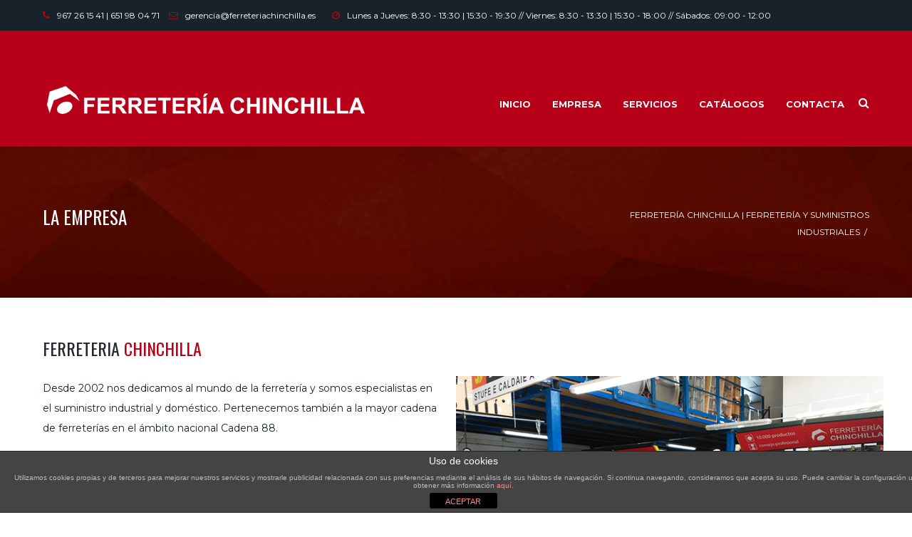

--- FILE ---
content_type: text/html; charset=UTF-8
request_url: http://ferreteriachinchilla.es/
body_size: 11072
content:

<!doctype html>
<html lang="es" prefix="og: http://ogp.me/ns#">
<head>
	
		
	<meta charset="UTF-8">
	<meta name="viewport" content="width=device-width, initial-scale=1">
    <link rel="profile" href="http://gmpg.org/xfn/11">
    <link rel="pingback" href="http://ferreteriachinchilla.es/xmlrpc.php">

<title>La empresa - Ferretería Chinchilla | Ferretería y Suministros Industriales</title>
                        <script>
                            /* You can add more configuration options to webfontloader by previously defining the WebFontConfig with your options */
                            if ( typeof WebFontConfig === "undefined" ) {
                                WebFontConfig = new Object();
                            }
                            WebFontConfig['google'] = {families: ['Montserrat:400,700', 'Oswald:300,400,700']};

                            (function() {
                                var wf = document.createElement( 'script' );
                                wf.src = 'https://ajax.googleapis.com/ajax/libs/webfont/1.5.3/webfont.js';
                                wf.type = 'text/javascript';
                                wf.async = 'true';
                                var s = document.getElementsByTagName( 'script' )[0];
                                s.parentNode.insertBefore( wf, s );
                            })();
                        </script>
                        
<!-- This site is optimized with the Yoast SEO plugin v7.3 - https://yoast.com/wordpress/plugins/seo/ -->
<link rel="canonical" href="http://ferreteriachinchilla.es/" />
<meta property="og:locale" content="es_ES" />
<meta property="og:type" content="website" />
<meta property="og:title" content="La empresa - Ferretería Chinchilla | Ferretería y Suministros Industriales" />
<meta property="og:url" content="http://ferreteriachinchilla.es/" />
<meta property="og:site_name" content="Ferretería Chinchilla | Ferretería y Suministros Industriales" />
<meta name="twitter:card" content="summary_large_image" />
<meta name="twitter:title" content="La empresa - Ferretería Chinchilla | Ferretería y Suministros Industriales" />
<script type='application/ld+json'>{"@context":"https:\/\/schema.org","@type":"WebSite","@id":"#website","url":"http:\/\/ferreteriachinchilla.es\/","name":"Ferreter\u00eda Chinchilla | Ferreter\u00eda y Suministros Industriales","potentialAction":{"@type":"SearchAction","target":"http:\/\/ferreteriachinchilla.es\/?s={search_term_string}","query-input":"required name=search_term_string"}}</script>
<!-- / Yoast SEO plugin. -->

<link rel='dns-prefetch' href='//s.w.org' />
<link rel="alternate" type="application/rss+xml" title="Ferretería Chinchilla | Ferretería y Suministros Industriales &raquo; Feed" href="http://ferreteriachinchilla.es/feed/" />
<link rel="alternate" type="application/rss+xml" title="Ferretería Chinchilla | Ferretería y Suministros Industriales &raquo; RSS de los comentarios" href="http://ferreteriachinchilla.es/comments/feed/" />
		<!-- This site uses the Google Analytics by ExactMetrics plugin v7.12.1 - Using Analytics tracking - https://www.exactmetrics.com/ -->
							<script
				src="//www.googletagmanager.com/gtag/js?id=UA-115872692-1"  data-cfasync="false" data-wpfc-render="false" type="text/javascript" async></script>
			<script data-cfasync="false" data-wpfc-render="false" type="text/javascript">
				var em_version = '7.12.1';
				var em_track_user = true;
				var em_no_track_reason = '';
				
								var disableStrs = [
															'ga-disable-UA-115872692-1',
									];

				/* Function to detect opted out users */
				function __gtagTrackerIsOptedOut() {
					for (var index = 0; index < disableStrs.length; index++) {
						if (document.cookie.indexOf(disableStrs[index] + '=true') > -1) {
							return true;
						}
					}

					return false;
				}

				/* Disable tracking if the opt-out cookie exists. */
				if (__gtagTrackerIsOptedOut()) {
					for (var index = 0; index < disableStrs.length; index++) {
						window[disableStrs[index]] = true;
					}
				}

				/* Opt-out function */
				function __gtagTrackerOptout() {
					for (var index = 0; index < disableStrs.length; index++) {
						document.cookie = disableStrs[index] + '=true; expires=Thu, 31 Dec 2099 23:59:59 UTC; path=/';
						window[disableStrs[index]] = true;
					}
				}

				if ('undefined' === typeof gaOptout) {
					function gaOptout() {
						__gtagTrackerOptout();
					}
				}
								window.dataLayer = window.dataLayer || [];

				window.ExactMetricsDualTracker = {
					helpers: {},
					trackers: {},
				};
				if (em_track_user) {
					function __gtagDataLayer() {
						dataLayer.push(arguments);
					}

					function __gtagTracker(type, name, parameters) {
						if (!parameters) {
							parameters = {};
						}

						if (parameters.send_to) {
							__gtagDataLayer.apply(null, arguments);
							return;
						}

						if (type === 'event') {
							
														parameters.send_to = exactmetrics_frontend.ua;
							__gtagDataLayer(type, name, parameters);
													} else {
							__gtagDataLayer.apply(null, arguments);
						}
					}

					__gtagTracker('js', new Date());
					__gtagTracker('set', {
						'developer_id.dNDMyYj': true,
											});
															__gtagTracker('config', 'UA-115872692-1', {"forceSSL":"true"} );
										window.gtag = __gtagTracker;										(function () {
						/* https://developers.google.com/analytics/devguides/collection/analyticsjs/ */
						/* ga and __gaTracker compatibility shim. */
						var noopfn = function () {
							return null;
						};
						var newtracker = function () {
							return new Tracker();
						};
						var Tracker = function () {
							return null;
						};
						var p = Tracker.prototype;
						p.get = noopfn;
						p.set = noopfn;
						p.send = function () {
							var args = Array.prototype.slice.call(arguments);
							args.unshift('send');
							__gaTracker.apply(null, args);
						};
						var __gaTracker = function () {
							var len = arguments.length;
							if (len === 0) {
								return;
							}
							var f = arguments[len - 1];
							if (typeof f !== 'object' || f === null || typeof f.hitCallback !== 'function') {
								if ('send' === arguments[0]) {
									var hitConverted, hitObject = false, action;
									if ('event' === arguments[1]) {
										if ('undefined' !== typeof arguments[3]) {
											hitObject = {
												'eventAction': arguments[3],
												'eventCategory': arguments[2],
												'eventLabel': arguments[4],
												'value': arguments[5] ? arguments[5] : 1,
											}
										}
									}
									if ('pageview' === arguments[1]) {
										if ('undefined' !== typeof arguments[2]) {
											hitObject = {
												'eventAction': 'page_view',
												'page_path': arguments[2],
											}
										}
									}
									if (typeof arguments[2] === 'object') {
										hitObject = arguments[2];
									}
									if (typeof arguments[5] === 'object') {
										Object.assign(hitObject, arguments[5]);
									}
									if ('undefined' !== typeof arguments[1].hitType) {
										hitObject = arguments[1];
										if ('pageview' === hitObject.hitType) {
											hitObject.eventAction = 'page_view';
										}
									}
									if (hitObject) {
										action = 'timing' === arguments[1].hitType ? 'timing_complete' : hitObject.eventAction;
										hitConverted = mapArgs(hitObject);
										__gtagTracker('event', action, hitConverted);
									}
								}
								return;
							}

							function mapArgs(args) {
								var arg, hit = {};
								var gaMap = {
									'eventCategory': 'event_category',
									'eventAction': 'event_action',
									'eventLabel': 'event_label',
									'eventValue': 'event_value',
									'nonInteraction': 'non_interaction',
									'timingCategory': 'event_category',
									'timingVar': 'name',
									'timingValue': 'value',
									'timingLabel': 'event_label',
									'page': 'page_path',
									'location': 'page_location',
									'title': 'page_title',
								};
								for (arg in args) {
																		if (!(!args.hasOwnProperty(arg) || !gaMap.hasOwnProperty(arg))) {
										hit[gaMap[arg]] = args[arg];
									} else {
										hit[arg] = args[arg];
									}
								}
								return hit;
							}

							try {
								f.hitCallback();
							} catch (ex) {
							}
						};
						__gaTracker.create = newtracker;
						__gaTracker.getByName = newtracker;
						__gaTracker.getAll = function () {
							return [];
						};
						__gaTracker.remove = noopfn;
						__gaTracker.loaded = true;
						window['__gaTracker'] = __gaTracker;
					})();
									} else {
										console.log("");
					(function () {
						function __gtagTracker() {
							return null;
						}

						window['__gtagTracker'] = __gtagTracker;
						window['gtag'] = __gtagTracker;
					})();
									}
			</script>
				<!-- / Google Analytics by ExactMetrics -->
				<script type="text/javascript">
			window._wpemojiSettings = {"baseUrl":"https:\/\/s.w.org\/images\/core\/emoji\/11\/72x72\/","ext":".png","svgUrl":"https:\/\/s.w.org\/images\/core\/emoji\/11\/svg\/","svgExt":".svg","source":{"concatemoji":"http:\/\/ferreteriachinchilla.es\/wp-includes\/js\/wp-emoji-release.min.js?ver=4.9.28"}};
			!function(e,a,t){var n,r,o,i=a.createElement("canvas"),p=i.getContext&&i.getContext("2d");function s(e,t){var a=String.fromCharCode;p.clearRect(0,0,i.width,i.height),p.fillText(a.apply(this,e),0,0);e=i.toDataURL();return p.clearRect(0,0,i.width,i.height),p.fillText(a.apply(this,t),0,0),e===i.toDataURL()}function c(e){var t=a.createElement("script");t.src=e,t.defer=t.type="text/javascript",a.getElementsByTagName("head")[0].appendChild(t)}for(o=Array("flag","emoji"),t.supports={everything:!0,everythingExceptFlag:!0},r=0;r<o.length;r++)t.supports[o[r]]=function(e){if(!p||!p.fillText)return!1;switch(p.textBaseline="top",p.font="600 32px Arial",e){case"flag":return s([55356,56826,55356,56819],[55356,56826,8203,55356,56819])?!1:!s([55356,57332,56128,56423,56128,56418,56128,56421,56128,56430,56128,56423,56128,56447],[55356,57332,8203,56128,56423,8203,56128,56418,8203,56128,56421,8203,56128,56430,8203,56128,56423,8203,56128,56447]);case"emoji":return!s([55358,56760,9792,65039],[55358,56760,8203,9792,65039])}return!1}(o[r]),t.supports.everything=t.supports.everything&&t.supports[o[r]],"flag"!==o[r]&&(t.supports.everythingExceptFlag=t.supports.everythingExceptFlag&&t.supports[o[r]]);t.supports.everythingExceptFlag=t.supports.everythingExceptFlag&&!t.supports.flag,t.DOMReady=!1,t.readyCallback=function(){t.DOMReady=!0},t.supports.everything||(n=function(){t.readyCallback()},a.addEventListener?(a.addEventListener("DOMContentLoaded",n,!1),e.addEventListener("load",n,!1)):(e.attachEvent("onload",n),a.attachEvent("onreadystatechange",function(){"complete"===a.readyState&&t.readyCallback()})),(n=t.source||{}).concatemoji?c(n.concatemoji):n.wpemoji&&n.twemoji&&(c(n.twemoji),c(n.wpemoji)))}(window,document,window._wpemojiSettings);
		</script>
		<style type="text/css">
img.wp-smiley,
img.emoji {
	display: inline !important;
	border: none !important;
	box-shadow: none !important;
	height: 1em !important;
	width: 1em !important;
	margin: 0 .07em !important;
	vertical-align: -0.1em !important;
	background: none !important;
	padding: 0 !important;
}
</style>
<link rel='stylesheet' id='front-estilos-css'  href='http://ferreteriachinchilla.es/wp-content/plugins/asesor-cookies-para-la-ley-en-espana/html/front/estilos.css?ver=4.9.28' type='text/css' media='all' />
<link rel='stylesheet' id='contact-form-7-css'  href='http://ferreteriachinchilla.es/wp-content/plugins/contact-form-7/includes/css/styles.css?ver=5.0.1' type='text/css' media='all' />
<link rel='stylesheet' id='rs-plugin-settings-css'  href='http://ferreteriachinchilla.es/wp-content/plugins/revslider/public/assets/css/settings.css?ver=5.4.6.2' type='text/css' media='all' />
<style id='rs-plugin-settings-inline-css' type='text/css'>
#rs-demo-id {}
</style>
<link rel='stylesheet' id='stylesheet-css'  href='http://ferreteriachinchilla.es/wp-content/themes/plumbin/style.css?ver=1' type='text/css' media='all' />
<link rel='stylesheet' id='shortcodes-css'  href='http://ferreteriachinchilla.es/wp-content/themes/plumbin/css/shortcodes.css?ver=4.9.28' type='text/css' media='all' />
<link rel='stylesheet' id='plugins-css'  href='http://ferreteriachinchilla.es/wp-content/themes/plumbin/css/plugins.css?ver=4.9.28' type='text/css' media='all' />
<link rel='stylesheet' id='icons-css'  href='http://ferreteriachinchilla.es/wp-content/themes/plumbin/css/icon.css?ver=4.9.28' type='text/css' media='all' />
<link rel='stylesheet' id='grid-css'  href='http://ferreteriachinchilla.es/wp-content/themes/plumbin/css/grid.css?ver=4.9.28' type='text/css' media='all' />
<link rel='stylesheet' id='js_composer_front-css'  href='http://ferreteriachinchilla.es/wp-content/plugins/js_composer/assets/css/js_composer.min.css?ver=5.4.5' type='text/css' media='all' />
<script type='text/javascript' src='http://ferreteriachinchilla.es/wp-content/plugins/google-analytics-dashboard-for-wp/assets/js/frontend-gtag.min.js?ver=7.12.1'></script>
<script data-cfasync="false" data-wpfc-render="false" type="text/javascript" id='exactmetrics-frontend-script-js-extra'>/* <![CDATA[ */
var exactmetrics_frontend = {"js_events_tracking":"true","download_extensions":"zip,mp3,mpeg,pdf,docx,pptx,xlsx,rar","inbound_paths":"[{\"path\":\"\\\/go\\\/\",\"label\":\"affiliate\"},{\"path\":\"\\\/recommend\\\/\",\"label\":\"affiliate\"}]","home_url":"http:\/\/ferreteriachinchilla.es","hash_tracking":"false","ua":"UA-115872692-1","v4_id":""};/* ]]> */
</script>
<script type='text/javascript' src='http://ferreteriachinchilla.es/wp-includes/js/jquery/jquery.js?ver=1.12.4'></script>
<script type='text/javascript' src='http://ferreteriachinchilla.es/wp-includes/js/jquery/jquery-migrate.min.js?ver=1.4.1'></script>
<script type='text/javascript'>
/* <![CDATA[ */
var cdp_cookies_info = {"url_plugin":"http:\/\/ferreteriachinchilla.es\/wp-content\/plugins\/asesor-cookies-para-la-ley-en-espana\/plugin.php","url_admin_ajax":"http:\/\/ferreteriachinchilla.es\/wp-admin\/admin-ajax.php"};
/* ]]> */
</script>
<script type='text/javascript' src='http://ferreteriachinchilla.es/wp-content/plugins/asesor-cookies-para-la-ley-en-espana/html/front/principal.js?ver=4.9.28'></script>
<script type='text/javascript' src='http://ferreteriachinchilla.es/wp-content/plugins/revslider/public/assets/js/jquery.themepunch.tools.min.js?ver=5.4.6.2'></script>
<script type='text/javascript' src='http://ferreteriachinchilla.es/wp-content/plugins/revslider/public/assets/js/jquery.themepunch.revolution.min.js?ver=5.4.6.2'></script>
<link rel='https://api.w.org/' href='http://ferreteriachinchilla.es/wp-json/' />
<link rel="EditURI" type="application/rsd+xml" title="RSD" href="http://ferreteriachinchilla.es/xmlrpc.php?rsd" />
<link rel="wlwmanifest" type="application/wlwmanifest+xml" href="http://ferreteriachinchilla.es/wp-includes/wlwmanifest.xml" /> 
<meta name="generator" content="WordPress 4.9.28" />
<link rel='shortlink' href='http://ferreteriachinchilla.es/' />
<link rel="alternate" type="application/json+oembed" href="http://ferreteriachinchilla.es/wp-json/oembed/1.0/embed?url=http%3A%2F%2Fferreteriachinchilla.es%2F" />
<link rel="alternate" type="text/xml+oembed" href="http://ferreteriachinchilla.es/wp-json/oembed/1.0/embed?url=http%3A%2F%2Fferreteriachinchilla.es%2F&#038;format=xml" />
<style type="text/css">
body{ font: 14px Montserrat, Arial, Helvetica, sans-serif; color: #17222a;} body.page-template-page-blank-php{ background: #ffffff !important; } h1{ font: 28px Oswald, Arial, Helvetica, sans-serif; color: #23282d; } h2{ font: 24px Oswald, Arial, Helvetica, sans-serif; color: #23282d; } h3{ font: 20px Oswald, Arial, Helvetica, sans-serif; color: #23282d; } h4{ font: 16px Oswald, Arial, Helvetica, sans-serif; color: #23282d; } h5{ font: 16px Oswald, Arial, Helvetica, sans-serif; color: #23282d; } h6{ font: 16px Oswald, Arial, Helvetica, sans-serif; color: #23282d; } .title{ font-family: 'Oswald', Arial, Helvetica, sans-serif; } h1 a, h2 a, h3 a, h4 a, h5 a, h6 a { font-weight: inherit; color: inherit; } h1 a:hover, h2 a:hover, h3 a:hover, h4 a:hover, h5 a:hover, h6 a:hover, a:hover h1, a:hover h2, a:hover h3, a:hover h4, a:hover h5, a:hover h6 { color: #17222a; } a{ color: #b70018; } a:hover{ color: #17222a; } input[type='text'], input[type='password'], input[type='email'], textarea, select { font-family: Montserrat, Arial, Helvetica, sans-serif; font-size: 14px; } /* Top bar */ #topbar{ background: #17222a; color: #ffffff; } .social-icons ul li a i{ color: #b70018; } .logo img{ height: !important; } .social-icons ul li a i:hover{ color: #b70018; } @media only screen and (max-width: 767px) { #topbar{ background: #17222a !important; } } @media only screen and (max-width: 767px) { .topbar-col1{ background: #17222a !important; } } /* Main Navigation */ #navigation > ul > li > a{ font: 700 13px Montserrat, Arial, Helvetica, sans-serif; color: #ffffff; } #navigation > ul > li:hover > a, #navigation > ul > li > a:hover { color: #17222a; } #navigation li.current-menu-item > a:hover, #navigation li.current-page-ancestor > a:hover, #navigation li.current-menu-ancestor > a:hover, #navigation li.current-menu-parent > a:hover, #navigation li.current_page_ancestor > a:hover, #navigation > ul > li.sfHover > a { color: #17222a; } #navigation li.current-menu-item > a, #navigation li.current-page-ancestor > a, #navigation li.current-menu-ancestor > a, #navigation li.current-menu-parent > a, #navigation li.current_page_ancestor > a { color: #ffffff; } #navigation ul li:hover{ border-color: #17222a; } #navigation li.current-menu-item, #navigation li.current-page-ancestor, #navigation li.current-menu-ancestor, #navigation li.current-menu-parent, #navigation li.current_page_ancestor{ border-color: #ffffff; } #navigation .sub-menu ul li a { color: #fff; } #navigation .sub-menu{ background: #17222a; } #navigation .sub-menu li a{ font: 700 12px Montserrat, Arial, Helvetica, sans-serif; color: #fff; } #navigation .sub-menu li a:hover{ color: #17222a; } #navigation .sub-menu li.current_page_item > a, #navigation .sub-menu li.current_page_item > a:hover, #navigation .sub-menu li.current-menu-item > a, #navigation .sub-menu li.current-menu-item > a:hover, #navigation .sub-menu li.current-page-ancestor > a, #navigation .sub-menu li.current-page-ancestor > a:hover, #navigation .sub-menu li.current-menu-ancestor > a, #navigation .sub-menu li.current-menu-ancestor > a:hover, #navigation .sub-menu li.current-menu-parent > a, #navigation .sub-menu li.current-menu-parent > a:hover, #navigation .sub-menu li.current_page_ancestor > a, #navigation .sub-menu li.current_page_ancestor > a:hover{ color: #17222a; } /* Titlebar and Breadcrumbs */ .titlebar h1{ color: #ffffff; } #fulltitle{ background-color: #F7F7F7; } #breadcrumbs{ color: #ffffff; } #breadcrumbs a{ color: #ffffff; } #breadcrumbs a:hover{ color: #ffffff; } /* Mobile Header */ #mobile-navigation{ background: #17222a; } #mobile-navigation ul li a{ font: 700 12px Montserrat, Arial, Helvetica, sans-serif; color: #fff; } #mobile-navigation ul li a:hover, #mobile-navigation ul li a:hover [class^='fa-'], #mobile-navigation li.open > a, #mobile-navigation ul li.current-menu-item > a, #mobile-navigation ul li.current-menu-ancestor > a{ color: #17222a; } body #mobile-navigation li.open > a [class^='fa-']{ color: #17222a; } /* Main Header*/ .main-header #navigation > ul { background: #b70018 !important; } .main-header .navigation-wrap { background: #b70018 !important; } /* Footer */ #footer{ background-color: #b70018; } #footer .widget h3{ color: #ffffff; } #footer{ color: #ffffff;} #footer a, #footer .widget ul li:after { color: #ffffff; } #footer a:hover, #footer .widget ul li:hover:after { color: #ffffff; } #footer .widget ul li{ border-bottom-color: #cccccc; } /* Copyright */ #copyright{ background-color: #17222a !important; color: #ffffff; } #copyright a { color: #b70018; } #copyright a:hover { color: #ffffff; } #copyright{ border-top-color: #cccccc; } /* Main color scheme Team Member*/ .counter-title {color:#b70018 !important;} .header-box-icon {color:#b70018 !important;} .team_icon a {color:#b70018 !important;} .team_icon a:hover{background-color:#b70018 !important;} /* Main color scheme */ .opening-times ul li.today{color:#b70018 !important;} .highlight{color:#b70018 !important;} #topbar .quote-btn span a{background-color:#b70018 !important;} .entry-meta span{color:#b70018 !important;} .owl-theme .owl-controls .owl-nav .owl-prev:after{color:#b70018 !important;} blockquote p{border-left-color:#b70018 !important;} .featured-box .featured-box-button a{background-color:#b70018 !important;} ::selection{ background: #b70018; } ::-moz-selection { background: #b70018; } #shopping-btn span{background:#b70018;} .blog-page .post h1 a:hover,.blog-page .post h2 a:hover{color:#b70018;} .entry-image .entry-overlay{background:#b70018;} .entry-quote a:hover{background:#b70018;} .post-time{color:#b70018;} .slider-btn{background-color:#b70018;} .entry-link a:hover{background:#b70018;} .blog-single .entry-tags a:hover{color:#b70018;} #filters ul li a:hover{color:#b70018;} #filters ul li a.active{color:#b70018;} #back-to-top a:hover{background-color:#b70018;} #back-to-top a{background:#b70018;} #sidebar .widget ul li a:hover{color:#b70018;} #sidebar .widget h3{border-left-color:#b70018;} #sidebar .widget ul li:hover:after{color:#b70018;} .widget_tag_cloud a:hover,.widget_product_tag_cloud a:hover{background:#b70018;border-color:#b70018;} #sidebar .widget_nav_menu ul li a:hover{color:#b70018;} #footer .widget_tag_cloud a:hover,#footer .widget_product_tag_cloud a:hover{background:#b70018;border-color:#b70018;} #footer .widget_tag_cloud a,#footer .widget_product_tag_cloud a{background:#b70018;border-color:#b70018;} /* Shortcodes */ .wpcf7-form .wpcf7-submit{background:#b70018;} .testimonial-author span{color:#b70018;} .member .member-role{color:#b70018;} .iconbox-style-8{border-color:#b70018;} .wpcf7-form .wpcf7-submit:hover{background:#b70018!important;} .box.style-2{border-top-color:#b70018;} .box.style-4{border-color:#b70018;} .box.style-6{background:#b70018;} a.button,input[type=submit],button{background:#b70018;border-color:#b70018;} a.button.color-2{color:#b70018;border-color:#b70018;} a.button.color-3{background:#b70018;border-color:#b70018;} a.button.color-9{color:#b70018;} a.button.color-6:hover{background:#b70018;border-color:#b70018;} a.button.color-7:hover{background:#b70018;border-color:#b70018;} .counter-number{color:#b70018;} .divider-title.align-center:after, .divider-title.align-left:after { background-color:#b70018 } .divider5{border-bottom-color:#b70018;} .iconbox-style-1.icon-color-accent i.boxicon,.iconbox-style-2.icon-color-accent i.boxicon,.iconbox-style-3.icon-color-accent i.boxicon,.iconbox-style-8.icon-color-accent i.boxicon,.iconbox-style-9.icon-color-accent i.boxicon{color:#b70018!important;} .iconbox-style-4.icon-color-accent i.boxicon,.iconbox-style-5.icon-color-accent i.boxicon,.iconbox-style-6.icon-color-accent i.boxicon,.iconbox-style-7.icon-color-accent i.boxicon,.flip .icon-color-accent.card .back{background:#b70018;} .latest-blog .blog-item .blog-pic i{color:#b70018;} .latest-blog .blog-item h4 a:hover{color:#b70018;} .wpb_widgetised_column .widget ul li a:hover{color:#b70018;} .wpb_widgetised_column .widget ul li:hover:after{color:#b70018;} .wpb_content_element .wpb_tabs_nav li.ui-tabs-active{border-bottom-color:#b70018;} a.catimage:hover .catimage-text{ background: #b70018; } /* Portfolio */ .portfolio-item h4 a:hover{ color: #b70018; } .portfolio-filters ul li a:hover { color: #b70018; } .portfolio-filters ul li a.active { color: #b70018; } .portfolio-overlay-icon .portfolio-overlay{ background: #b70018; } .portfolio-overlay-icon i{ color: #b70018; } .portfolio-overlay-effect .portfolio-overlay{ background: #b70018; } .portfolio-overlay-name .portfolio-overlay{ background: #b70018; } .portfolio-filters ul li a{ color: #b70018; } .portfolio-filters ul li a{ border-color: #b70018; } .portfolio-filters ul li a.active{ background-color: #b70018; } .portfolio-overlay-name .portfolio-overlay i:before{ color: #b70018; } /* Extras */ div.wpcf7-mail-sent-ok,div.wpcf7-mail-sent-ng,div.wpcf7-spam-blocked,div.wpcf7-validation-errors{ background: #b70018; } .wpcf7-not-valid{ border-color: #b70018 !important;} .blog-page .read-more-link { background: #b70018!important; } /* User CSS from Theme Options */ .wpcf7-form .wpcf7-submit:hover { background: #141E25 !important; } 
</style><meta name="generator" content="Powered by WPBakery Page Builder - drag and drop page builder for WordPress."/>
<!--[if lte IE 9]><link rel="stylesheet" type="text/css" href="http://ferreteriachinchilla.es/wp-content/plugins/js_composer/assets/css/vc_lte_ie9.min.css" media="screen"><![endif]--><meta name="generator" content="Powered by Slider Revolution 5.4.6.2 - responsive, Mobile-Friendly Slider Plugin for WordPress with comfortable drag and drop interface." />
<script type="text/javascript">function setREVStartSize(e){
				try{ var i=jQuery(window).width(),t=9999,r=0,n=0,l=0,f=0,s=0,h=0;					
					if(e.responsiveLevels&&(jQuery.each(e.responsiveLevels,function(e,f){f>i&&(t=r=f,l=e),i>f&&f>r&&(r=f,n=e)}),t>r&&(l=n)),f=e.gridheight[l]||e.gridheight[0]||e.gridheight,s=e.gridwidth[l]||e.gridwidth[0]||e.gridwidth,h=i/s,h=h>1?1:h,f=Math.round(h*f),"fullscreen"==e.sliderLayout){var u=(e.c.width(),jQuery(window).height());if(void 0!=e.fullScreenOffsetContainer){var c=e.fullScreenOffsetContainer.split(",");if (c) jQuery.each(c,function(e,i){u=jQuery(i).length>0?u-jQuery(i).outerHeight(!0):u}),e.fullScreenOffset.split("%").length>1&&void 0!=e.fullScreenOffset&&e.fullScreenOffset.length>0?u-=jQuery(window).height()*parseInt(e.fullScreenOffset,0)/100:void 0!=e.fullScreenOffset&&e.fullScreenOffset.length>0&&(u-=parseInt(e.fullScreenOffset,0))}f=u}else void 0!=e.minHeight&&f<e.minHeight&&(f=e.minHeight);e.c.closest(".rev_slider_wrapper").css({height:f})					
				}catch(d){console.log("Failure at Presize of Slider:"+d)}
			};</script>
<noscript><style type="text/css"> .wpb_animate_when_almost_visible { opacity: 1; }</style></noscript><script src='https://www.google.com/recaptcha/api.js'></script>

</head>

<body class="home page-template-default page page-id-311 wpb-js-composer js-comp-ver-5.4.5 vc_responsive">

	<div class="site-wrapper wrapall">

	
<!-- Header Topbar Start -->
<div id="topbar" class="clearfix">
	<div class="container">
		<div class="sixteen columns">

			<div class="topbar-col1"> <!-- float to left -->
                 
                 	<!-- Topbar Left Info 1 -->
                                        <span><i class="fa fa-phone"></i>967 26 15 41 | 651 98 04 71        <i style="margin-left:10px" class="fa fa-envelope-o"></i><a href="mailto:gerencia@ferreteriachinchilla.es">gerencia@ferreteriachinchilla.es</a> </span>
                                        
                    <!-- Topbar Left Info 2 -->
                                        <span><i class="fa fa-clock-o"></i>Lunes a Jueves: 8:30 - 13:30 | 15:30 - 19:30 // Viernes:  8:30 - 13:30 | 15:30 - 18:00 //   Sábados: 09:00 - 12:00</span>
                    					
					<!-- Info end -->
			</div>

			
			<div class="quote-btn"> <!-- float to right -->
				
				<!-- Topbar Quote Button -->
                				
				<span><a href="http://ferreteriachinchilla.es/contacto/"><i class="fa fa-pencil-square-o"></i>Contacta con nosotros</a></span>
                
			</div>


			<div class="topbar-col2"> <!-- float to right -->
				    <!-- Topbar Social icons -->
					<div class="social-icons clearfix">
	<ul>

		
		
		
		
		
		
		
		
		
		
		
	</ul>
</div>					<!-- Icons end -->
			</div>

		
		</div>
	</div>
</div>
<!-- Header Topbar End -->

<!-- Main Header Start -->
<header id="header" class="header main-header clearfix">
	<div class="navigation-wrap">
		<div class="container">
			<div id="logo-navigation" class="sixteen columns">
				
				<div id="logo" class="logo">
					
											<a href="http://ferreteriachinchilla.es/"><img src="http://ferreteriachinchilla.es/wp-content/uploads/2018/03/logo_ferreteria_chinchilla.jpg" alt="Ferretería Chinchilla | Ferretería y Suministros Industriales" ></a>
					
									</div>

				<div id="navigation" class="clearfix">
				
					<!-- Header Search Icon -->
										
						<div class="header-icons">
							
							<a href="#" id="search-btn"><i class="fa fa-search"></i></a>
						
						</div>	

										
				<ul id="nav" class="menu"><li id="menu-item-2410" class="menu-item menu-item-type-post_type menu-item-object-page menu-item-2410"><a href="http://ferreteriachinchilla.es/inicio/">Inicio</a></li>
<li id="menu-item-2412" class="menu-item menu-item-type-post_type menu-item-object-page menu-item-home current-menu-item page_item page-item-311 current_page_item menu-item-2412"><a href="http://ferreteriachinchilla.es/">Empresa</a></li>
<li id="menu-item-2411" class="menu-item menu-item-type-post_type menu-item-object-page menu-item-2411"><a href="http://ferreteriachinchilla.es/nuestros-servicios/">Servicios</a></li>
<li id="menu-item-2510" class="menu-item menu-item-type-post_type menu-item-object-page menu-item-2510"><a href="http://ferreteriachinchilla.es/catalogos/">Catálogos</a></li>
<li id="menu-item-2413" class="menu-item menu-item-type-post_type menu-item-object-page menu-item-2413"><a href="http://ferreteriachinchilla.es/contacto/">Contacta</a></li>
</ul>				</div>

			</div>
			
			<!-- Header Search Input Field -->
			<div id="search-top" class="sixteen columns clearfix">
				<form action="http://ferreteriachinchilla.es/" method="GET">
	      		<input type="text" name="s" value="" placeholder="Search Typing .." autocomplete="off" />
				</form>
				<a href="#" id="close-search-btn"><i class="fa fa-times"></i></a>
			</div>

		</div>
	</div>		
</header>
<!-- Main Header End -->

<div id="mobile-header">
	<div class="container">
		<div class="sixteen columns">
			<div id="mobile-logo" class="logo">
									<a href="http://ferreteriachinchilla.es/"><img src="http://ferreteriachinchilla.es/wp-content/uploads/2018/03/logo_ferreteria_chinchilla.jpg" alt="Ferretería Chinchilla | Ferretería y Suministros Industriales" ></a>
							</div>
			<a href="#" id="mobile-navigation-btn"><i class="fa fa-bars"></i></a>
		</div>
	</div>
</div>

<div id="mobile-navigation">
	<div class="container">
		<div class="sixteen columns">
			<div class="menu-menu-principal-container"><ul id="mobile-nav" class="menu"><li class="menu-item menu-item-type-post_type menu-item-object-page menu-item-2410"><a href="http://ferreteriachinchilla.es/inicio/">Inicio</a></li>
<li class="menu-item menu-item-type-post_type menu-item-object-page menu-item-home current-menu-item page_item page-item-311 current_page_item menu-item-2412"><a href="http://ferreteriachinchilla.es/">Empresa</a></li>
<li class="menu-item menu-item-type-post_type menu-item-object-page menu-item-2411"><a href="http://ferreteriachinchilla.es/nuestros-servicios/">Servicios</a></li>
<li class="menu-item menu-item-type-post_type menu-item-object-page menu-item-2510"><a href="http://ferreteriachinchilla.es/catalogos/">Catálogos</a></li>
<li class="menu-item menu-item-type-post_type menu-item-object-page menu-item-2413"><a href="http://ferreteriachinchilla.es/contacto/">Contacta</a></li>
</ul></div>		</div>
	</div>
</div>



	<!-- Header with titlebar if select 'yes' -->
	
			<div id="fulltitle" class="titlebar" style="background-image: url( http://ferreteriachinchilla.es/wp-content/uploads/2018/03/banner_paginas_ferreteria_chinchilla.jpg );">
				
				<div class="container">
					<div id="title" class="ten columns">
						<h1>La empresa</h1>
					</div>
					
					<!-- Bredcrumbs -->	
					<div id="breadcrumbs" class="six columns">
					<div id="crumbs"><a href="http://ferreteriachinchilla.es">Ferretería Chinchilla | Ferretería y Suministros Industriales</a> &nbsp;/&nbsp; </a></div>					</div>
				
				</div>
			
			</div>

	<!-- No titlebar if select 'no' -->
	
						

<div id="page-wrap"  >

	<div id="content" class="page-section nopadding">
	
		<div  class="wpb_row vc_row-fluid standard-section section  section-no-parallax  stretch   " data-speed="1" style="padding-top: 50px; "><div class="col span_12 color-dark left">
	<div class="vc_col-sm-6 wpb_column column_container col no-padding color-dark" style="" data-animation="" data-delay="">
		<div class="wpb_wrapper">
			<h1 class="headline font-inherit fontsize-l fontweight-inherit lh-inherit align-left transform-uppercase " style="margin: 0 0 20px 0;">ferreteria <span class="highlight">chinchilla</span></h1>
	<div class="wpb_text_column wpb_content_element " >
		<div class="wpb_wrapper">
			<p style="text-align: left;">Desde 2002 nos dedicamos al mundo de la ferretería y somos especialistas en el suministro industrial y doméstico. Pertenecemos también a la mayor cadena de ferreterías en el ámbito nacional Cadena 88.</p>
<p style="text-align: left;">Ferretería Chinchilla cuenta con 1.000 m2 en dos naves en las que podrás encontrar cualquier material para suplir tus necesidades. Nuestras instalaciones se encuentran en el Polígono Industrial Camporrosso de la muy noble y leal villa de Chinchilla de Monte-Aragón, Albacete, en la autovía A-31 Madrid-Alicante.</p>
<p style="text-align: left;">Disponemos con un gran equipo humano dispuesto en todo momento a solventar cualquier problema, así como a asesorarte acorde a tus necesidades. Además, trabajamos con más de 500 proveedores de marcas punteras para ofrecerle el mejor servicio, calidad e imagen.</p>

		</div>
	</div>

		</div> 
	</div> 

	<div class="vc_col-sm-6 wpb_column column_container col custom-padding color-dark" style="padding: 60px 0px 0px 0px; " data-animation="" data-delay="">
		<div class="wpb_wrapper">
			
	<div  class="wpb_single_image wpb_content_element vc_align_left">
		
		<figure class="wpb_wrapper vc_figure">
			<div class="vc_single_image-wrapper   vc_box_border_grey"><img data-vc-zoom="http://ferreteriachinchilla.es/wp-content/uploads/2018/03/banner_instalaciones_ferreteria_chinchilla.jpg" width="664" height="450" src="http://ferreteriachinchilla.es/wp-content/uploads/2018/03/banner_instalaciones_ferreteria_chinchilla.jpg" class="vc_single_image-img attachment-full" alt="ferreteria chinchilla" srcset="http://ferreteriachinchilla.es/wp-content/uploads/2018/03/banner_instalaciones_ferreteria_chinchilla.jpg 664w, http://ferreteriachinchilla.es/wp-content/uploads/2018/03/banner_instalaciones_ferreteria_chinchilla-300x203.jpg 300w" sizes="(max-width: 664px) 100vw, 664px" /></div>
		</figure>
	</div>

		</div> 
	</div> 
</div></div><div  class="wpb_row vc_row-fluid standard-section section  section-no-parallax  stretch   " data-speed="1" style="background-color: #f9f9f9; "><div class="col span_12 color-dark left">
	<div class="vc_col-sm-4 wpb_column column_container col no-padding color-dark" style="" data-animation="" data-delay="">
		<div class="wpb_wrapper">
			<h1 class="headline font-inherit fontsize-m fontweight-inherit lh-inherit align-left transform-uppercase " style="margin: 50px 0 20px 0;">Nuestra<span class="highlight"> Historia</span></h1>
	<div class="wpb_text_column wpb_content_element " >
		<div class="wpb_wrapper">
			<p>Desde 2002 nos dedicamos al mundo de la ferretería y somos especialistas en el suministro industrial y doméstico. Contamos con 1.000 m2 en dos naves donde  encontrarás cualquier material que necesites.</p>

		</div>
	</div>

		</div> 
	</div> 

	<div class="vc_col-sm-4 wpb_column column_container col no-padding color-dark" style="" data-animation="" data-delay="">
		<div class="wpb_wrapper">
			<h1 class="headline font-inherit fontsize-m fontweight-inherit lh-inherit align-left transform-uppercase " style="margin: 50px 0 20px 0;">¿Por qué<span class="highlight"> elegirnos?</span></h1>
	<div class="wpb_text_column wpb_content_element " >
		<div class="wpb_wrapper">
			<p>Ofrecemos una amplia gama de productos con más de 500 proveedores de las mejores marcas del mercado. Con un amplio horario y el mejor equipo humano para asesorarle.</p>

		</div>
	</div>

		</div> 
	</div> 

	<div class="vc_col-sm-4 wpb_column column_container col no-padding color-dark" style="" data-animation="" data-delay="">
		<div class="wpb_wrapper">
			<h1 class="headline font-inherit fontsize-m fontweight-inherit lh-inherit align-left transform-uppercase " style="margin: 50px 0 20px 0;">Equipo <span class="highlight">Profesional</span></h1>
	<div class="wpb_text_column wpb_content_element " >
		<div class="wpb_wrapper">
			<p>Encontrará un equipo de expertos con más de 15 años de experiencia ofreciéndole un asesoramiento profesional y atención personalizada en todo lo que necesite.</p>

		</div>
	</div>

		</div> 
	</div> 
</div></div><div  class="wpb_row vc_row-fluid standard-section section  section-no-parallax  stretch   " data-speed="1" style="padding-top: 50px; "><div class="col span_12 color-dark left">
	<div class="vc_col-sm-12 wpb_column column_container col no-padding color-dark" style="" data-animation="" data-delay="">
		<div class="wpb_wrapper">
			<h1 class="headline font-inherit fontsize-l fontweight-inherit lh-inherit align-left transform-uppercase " style="margin: 0 0 20px 0;">NUESTRO <span class="highlight">EQUIPO</span></h1>
	<div  class="wpb_single_image wpb_content_element vc_align_center">
		
		<figure class="wpb_wrapper vc_figure">
			<div class="vc_single_image-wrapper   vc_box_border_grey"><img width="1920" height="837" src="http://ferreteriachinchilla.es/wp-content/uploads/2018/03/banner_equipo_ferreteria_chinchilla.jpg" class="vc_single_image-img attachment-full" alt="ferreteria chinchilla" srcset="http://ferreteriachinchilla.es/wp-content/uploads/2018/03/banner_equipo_ferreteria_chinchilla.jpg 1920w, http://ferreteriachinchilla.es/wp-content/uploads/2018/03/banner_equipo_ferreteria_chinchilla-300x131.jpg 300w, http://ferreteriachinchilla.es/wp-content/uploads/2018/03/banner_equipo_ferreteria_chinchilla-768x335.jpg 768w, http://ferreteriachinchilla.es/wp-content/uploads/2018/03/banner_equipo_ferreteria_chinchilla-1024x446.jpg 1024w" sizes="(max-width: 1920px) 100vw, 1920px" /></div>
		</figure>
	</div>

		</div> 
	</div> 
</div></div>

		
			</div> <!-- end content -->

	
</div> <!-- end page-wrap -->


    <!-- Main Footer -->
    
    <footer id="footer">
        <div class="container">
            <div class="four columns"><div id="text-1" class="widget widget_text"><h3>Sobre nosotros</h3>			<div class="textwidget"><p>En Ferretería Chinchilla prestamos una amplia gama de servicios a particulares y empresas en cualquier punto de la geografía desde Chinchilla de Monte-Aragón, Albacete. Especialistas en ferretería, suministros industriales y domésticos.</p>
</div>
		</div></div>
                        <div class="four columns"><div id="text-6" class="widget widget_text"><h3>Información de contacto</h3>			<div class="textwidget"><p>DIRECCIÓN<br />
Pol. Ind. Camporroso &#8211; Calle Toledo, 02520 Chinchilla de Monte-Aragón, Albacete</p>
<p>TELÉFONOS<br />
967 26 15 41 / 651 980 471</p>
<p>EMAIL<br />
<a href="mailto:gerencia@ferreteriachinchilla.es">gerencia@ferreteriachinchilla.es</a></p>
</div>
		</div></div>
                                    <div class="four columns"><div id="nav_menu-1" class="widget widget_nav_menu"><h3>MENU</h3><div class="menu-menu-principal-container"><ul id="menu-menu-principal" class="menu"><li class="menu-item menu-item-type-post_type menu-item-object-page menu-item-2410"><a href="http://ferreteriachinchilla.es/inicio/">Inicio</a></li>
<li class="menu-item menu-item-type-post_type menu-item-object-page menu-item-home current-menu-item page_item page-item-311 current_page_item menu-item-2412"><a href="http://ferreteriachinchilla.es/">Empresa</a></li>
<li class="menu-item menu-item-type-post_type menu-item-object-page menu-item-2411"><a href="http://ferreteriachinchilla.es/nuestros-servicios/">Servicios</a></li>
<li class="menu-item menu-item-type-post_type menu-item-object-page menu-item-2510"><a href="http://ferreteriachinchilla.es/catalogos/">Catálogos</a></li>
<li class="menu-item menu-item-type-post_type menu-item-object-page menu-item-2413"><a href="http://ferreteriachinchilla.es/contacto/">Contacta</a></li>
</ul></div></div></div>
                                    <div class="four columns"><div id="nav_menu-2" class="widget widget_nav_menu"><h3>SERVICIOS</h3><div class="menu-services-menu-container"><ul id="menu-services-menu" class="menu"><li id="menu-item-2434" class="menu-item menu-item-type-custom menu-item-object-custom menu-item-2434"><a href="#">Tareas de bricolaje</a></li>
<li id="menu-item-2435" class="menu-item menu-item-type-custom menu-item-object-custom menu-item-2435"><a href="#">Cortinas y persianas</a></li>
<li id="menu-item-2436" class="menu-item menu-item-type-custom menu-item-object-custom menu-item-2436"><a href="#">Esfufas de pellet</a></li>
<li id="menu-item-2437" class="menu-item menu-item-type-custom menu-item-object-custom menu-item-2437"><a href="#">Alquiler de maquinaria</a></li>
<li id="menu-item-2438" class="menu-item menu-item-type-custom menu-item-object-custom menu-item-2438"><a href="#">Venta de leña</a></li>
<li id="menu-item-2439" class="menu-item menu-item-type-custom menu-item-object-custom menu-item-2439"><a href="#">Mobiliario para eventos</a></li>
</ul></div></div></div>
                    </div>
    </footer>


<!-- Footer Copygight start -->
<div id="copyright" class="clearfix">
    <div class="container">

        <div class="sixteen columns">

            <div class="copyright-text">
                                    © Copyright 2018 Ferretería Chinchilla |  <a href="http://ferreteriachinchilla.es/aviso-legal/">Aviso Legal</a> | <a href="http://ferreteriachinchilla.es/politica-de-privacidad/">Política de privacidad</a> | <a href="http://ferreteriachinchilla.es/politica-de-cookies/">Política de cookies</a> | Desarrollado por  <a href="http://www.solucionesglobales.es">Soluciones Globales</a>                            </div>

        </div>

    </div>
</div><!-- end copyright -->
</div>


<!-- Back to top button -->
<div id="back-to-top"><a href="#"><i class="fa fa-chevron-up"></i></a></div>


<!-- HTML del pié de página -->
<div class="cdp-cookies-alerta  cdp-solapa-ocultar cdp-cookies-tema-gris">
	<div class="cdp-cookies-texto">
		<h4 class="tituloAvisoCookies">Uso de cookies</h4>
<p class="textoAvisoCookies">
Utilizamos cookies propias y de terceros para mejorar nuestros servicios y mostrarle publicidad relacionada con sus preferencias mediante el análisis de sus hábitos de navegación. Si continua navegando, consideramos que acepta su uso. Puede cambiar la configuración u obtener más información <a href="http://ferreteriachinchilla.es/politica-de-cookies/" title="Política de cookies"> aquí.</a>


</p>
		<a href="javascript:;" class="cdp-cookies-boton-cerrar">ACEPTAR</a> 
	</div>
	<a class="cdp-cookies-solapa">Aviso de cookies</a>
</div>
 <script type='text/javascript'>
/* <![CDATA[ */
var wpcf7 = {"apiSettings":{"root":"http:\/\/ferreteriachinchilla.es\/wp-json\/contact-form-7\/v1","namespace":"contact-form-7\/v1"},"recaptcha":{"messages":{"empty":"Por favor, prueba que no eres un robot."}}};
/* ]]> */
</script>
<script type='text/javascript' src='http://ferreteriachinchilla.es/wp-content/plugins/contact-form-7/includes/js/scripts.js?ver=5.0.1'></script>
<script type='text/javascript' src='http://ferreteriachinchilla.es/wp-content/themes/plumbin/js/jquery.easing.min.js'></script>
<script type='text/javascript' src='http://ferreteriachinchilla.es/wp-content/plugins/js_composer/assets/lib/bower/isotope/dist/isotope.pkgd.min.js?ver=5.4.5'></script>
<script type='text/javascript' src='http://ferreteriachinchilla.es/wp-content/themes/plumbin/js/functions.js'></script>
<script type='text/javascript' src='http://ferreteriachinchilla.es/wp-content/themes/plumbin/js/owl.carousel.min.js'></script>
<script type='text/javascript' src='http://ferreteriachinchilla.es/wp-content/plugins/js_composer/assets/lib/prettyphoto/js/jquery.prettyPhoto.min.js?ver=5.4.5'></script>
<script type='text/javascript' src='http://ferreteriachinchilla.es/wp-includes/js/comment-reply.min.js?ver=4.9.28'></script>
<script type='text/javascript' src='http://ferreteriachinchilla.es/wp-includes/js/wp-embed.min.js?ver=4.9.28'></script>
<script type='text/javascript' src='http://ferreteriachinchilla.es/wp-content/plugins/js_composer/assets/js/dist/js_composer_front.min.js?ver=5.4.5'></script>
<script type='text/javascript' src='http://ferreteriachinchilla.es/wp-content/plugins/js_composer/assets/lib/bower/zoom/jquery.zoom.min.js?ver=5.4.5'></script>
<script type='text/javascript' src='http://ferreteriachinchilla.es/wp-content/plugins/js_composer/assets/lib/vc_image_zoom/vc_image_zoom.min.js?ver=5.4.5'></script>

</body>
</html>

--- FILE ---
content_type: text/css
request_url: http://ferreteriachinchilla.es/wp-content/themes/plumbin/style.css?ver=1
body_size: 9596
content:
/*
Theme Name: Plumbin
Theme URI: http://themeforest.net/user/dropletthemes
Author: Muhammad Ajmal
Author URI: http://dropletthemes.com
Description: Plumbin Handy Business WordPress Theme Made by <a href="http://www.dropletthemes.com" target="_blank" >Dropletthemes.com</a>
Version: 2.0
License: Custom
License URI: http://themeforest.net/licenses
Tags: one-column, two-columns, left-sidebar, right-sidebar, custom-menu, full-width-template, theme-options, translation-ready
Text Domain: plumbin

/* ------------------------------------------------------------------------ */
/* Table of Content
    01. General Styling
    02. Typography
    03. WordPress Core
    04. Grid System
    05. Header Topbar
    06. Main Header
    ----- 06.1 Main Navigation
    07. Mobile Navigation
    08. Main Titlebar
    09. Breadcrumbs
    10. Main Content
    ----- 10.1 Main Blog 
    ----- 10.2 Main Posts
    ----- 10.3 Blog Meta
    11. Blog Single
    ----- 11.1 Author Information
    ----- 11.2 Blog Social Share
    12. Portfolio Single
    13. Search Page
    14. Comments
    15. 404 Page
    16. Footer
    ------ 16.1 Footer Copyright
    17. Back To Top Button
    18. Sidebar Widgets
    19. Footer Widgets
    20.  Social Icons
    21. Pagination
    22. Helper Classes
/* ------------------------------------------------------------------------ */
/* ------------------------------------------------------------------------ */
/* 01. General Stylings
/* ------------------------------------------------------------------------ */
@import url(https://fonts.googleapis.com/css?family=Montserrat);

/* ------------------------------------------------------------------------ */
/* 00. Reset
/* ------------------------------------------------------------------------ */
html,body,div,span,applet,object,iframe,h1,h2,h3,h4,h5,h6,p,blockquote,pre,a,abbr,acronym,address,big,cite,code,del,dfn,em,img,ins,kbd,q,s,samp,small,strike,strong,sub,sup,tt,var,b,u,i,center,dl,dt,dd,ol,ul,li,fieldset,form,label,legend,table,caption,tbody,tfoot,thead,tr,th,td,article,aside,canvas,details,embed,figure,figcaption,footer,header,hgroup,menu,nav,output,ruby,section,summary,time,mark,audio,video {
margin:0;
padding:0;
border:0;
font-size:100%;
font:inherit;
vertical-align:baseline
}

/* ------------------------------------------------------------------------ */
/* 00. HTML5 display-role reset for older browsers
/* ------------------------------------------------------------------------ */
article,aside,details,figcaption,figure,footer,header,hgroup,menu,nav,section {
display:block
}

body {
line-height:1
}

ol,ul {
list-style:none
}

blockquote,q {
quotes:none
}

blockquote:before,blockquote:after,q:before,q:after {
content:'';
content:none
}

table {
border-collapse:collapse;
border-spacing:0
}

/* ------------------------------------------------------------------------ */
/* 00. General 
/* ------------------------------------------------------------------------ */
body {
font-family: 'Montserrat', sans-serif;
font-size:13px;
line-height:2!important;
color:#8a8a8a;
-webkit-font-smoothing:antialiased
}

.wrapall {
margin:0;
padding:0;
background:#fff;
min-width:1200px
}

html {
overflow-y:scroll
}

img.scale-with-grid {
max-width:100%;
height:auto
}

img {
max-width:100%;
height:auto
}

.droplet-error {
text-align:center;
background:#FFF5F5;
color:#900;
font-weight:600;
font-size:16px;
display:block;
padding:20px
}

html,body,.page-template-page-blank-php #content,.page-template-page-blank-php #page-wrap {
height:100%
}

.page-template-page-blank-php #page-wrap {
overflow:visible!important
}

.table-outer {
display:table;
height:100%;
width:100%
}

.table-inner {
display:table-cell;
vertical-align:middle
}

.vertical-center {
opacity:0
}

.btn {
display:block;
padding:15px;
margin-top:5px;
background:#aeaeae;
text-transform:uppercase;
background:#f2f2f2
}

/* ------------------------------------------------------------------------ */
/* 00. Clearfix
/* ------------------------------------------------------------------------ */
.container:after {
content:"\0020";
display:block;
height:0;
clear:both;
visibility:hidden
}

.clearfix:before,.clearfix:after,.row:before,.row:after {
content:'\0020';
display:block;
overflow:hidden;
visibility:hidden;
width:0;
height:0
}

.row:after,.clearfix:after {
clear:both
}

.row,.clearfix {
zoom:1
}

.clear {
clear:both;
visibility:hidden;
width:0;
height:0
}



/* ------------------------------------------------------------------------ */
/* 7. Forms
/* ------------------------------------------------------------------------ */
button,input[type=submit] {
-webkit-appearance:none;
  padding: 10px 16px;
  color: #fff !important;
  text-transform: uppercase;
  border: none !important;
  font-size: 11px;
  background-color: #00a7c1;
  font-weight: none !important;
  font-family:'Montserrat',sans-serif !important;
}

input[type="text"],input[type="password"],input[type="email"],textarea {
-webkit-appearance:none
}

input,textarea {
}

input::-ms-clear {
width:0;
height:0
}

input[type="text"],input[type="password"],input[type="email"],input[type="tel"],textarea {
padding:10px 12px;
outline:none!important;
font-family:Arial,Helvetica,sans-serif;
-webkit-font-smoothing:antialiased;
font-size:13px;
margin:0 0 20px;
width:200px;
max-width:100%;
display:block;
color:#999;
line-height:1.6;
border:1px solid #ddd;
-webkit-transition:all .2s;
-moz-transition:all .2s;
-ms-transition:all .2s;
-o-transition:all .2s;
transition:all .2s
}

input[type="text"]:focus,input[type="password"]:focus,input[type="email"]:focus,input[type="tel"]:focus,textarea:focus {
color:#666;
outline:none!important;
border-color:#042E3E;
}

textarea {
min-height:60px
}

select {
display:block;
padding:10px 12px;
outline:none!important;
font-family:Arial,Helvetica,sans-serif;
font-size:13px;
line-height:1.6;
color:#042e3e;
margin:0;
max-width:100%;
color:#999;
border:1px solid #ddd;
background:#fff!important
}

label,legend {
cursor:pointer;
display:block
}

label span,legend span {
font-weight:600
}

button,input[type="submit"],input[type="reset"],input[type="button"] {
cursor:pointer;
outline:none!important;
-webkit-font-smoothing:antialiased
text-transform: uppercase;
}


/* ------------------------------------------------------------------------ */
/* 02. Typography
/* ------------------------------------------------------------------------ */
h1,h2,h3,h4,h5,h6 {
font-family: inherit;
color:#042e3e;
font-weight:400;
margin:0 0 20px;
padding:0;
line-height:1.4;
letter-spacing:none !important;
}

h1 a,h2 a,h3 a,h4 a,h5 a,h6 a {
font-weight:inherit
}

h1 {
font-size:28px
}

h2 {
font-size:22px
}

h3 {
font-size:26px
}

h4 {
font-size:16px;
font-weight:400;
color:#444
}

h5 {
font-size:14px;
font-weight:600
}

h6 {
font-size:12px
}

.highlight {
color:#44bdbd
}

p {
margin:0 0 20px
}

p img {
margin:0
}

em {
font-style:italic
}

b,strong {
font-weight:700
}

p strong {
font-weight:700
}

p b {
font-weight:600
}

small {
font-size:80%
}

hr {
border:solid #ddd;
border-width:1px 0 0;
clear:both;
margin:10px 0 30px;
height:0
}

pre {
height:auto;
font-family:Consolas,monospace;
border:1px solid #e2e2e2;
background:#f9f9f9;
padding:20px;
border-radius:3px;
margin:0 0 20px;
overflow-x:auto;
box-shadow:inset 0 1px 2px 0 rgba(0,0,0,0.05)
}

.hidden {
display:none!important
}

address,cite,em,i {
font-style:italic
}

dfn {
border-bottom:1px dashed;
font-style:italic
}

small,sub,sup {
position:relative;
font-size:11px;
vertical-align:baseline
}

sub {
top:3px
}

sup {
bottom:3px
}

mark {
display:inline;
padding:2px 4px;
background-color:#f6f2d6;
color:#7c6d08;
border-radius:3px
}

mark.dark {
background-color:#333;
color:#fff
}

::selection {
background:#333;
color:#fff
}

::-moz-selection {
background:#333;
color:#fff
}

a {
color:#00a7c1;
text-decoration:none;
outline:0
}

a i.fa {
font-weight:400
}

a strong {
color:inherit
}

.post .entry-quote a,a.button,.post a,.widget_tag_cloud a,#related-posts ul li a,button,input[type=submit],#back-to-top a,.portfolio-item a,#filters a,.widget_product_tag_cloud a,#footer li a,.entry-meta a,.social-icon a,#footer .widget ul li:after,#footer .widget a,#copyright a,.portfolio a,.portfolio-filters a,.entry-quote a .quote-source,.sharebox ul li a,#cancel-comment-reply-link,.wpb_accordion .wpb_accordion_wrapper .wpb_accordion_header a,.product_meta a,.widget a,.wpb_text_column p a,.latest-blog .blog-item h4 a,.wpb_content_element a,.product-remove a, #mobile-navigation-btn,#mobile-shopping-btn,#topbar a {
-webkit-transition:all .2s;
-moz-transition:all .2s;
-ms-transition:all .2s;
-o-transition:all .2s;
transition:all .2s
}

a:hover {
color:#00a7c1;
}

p a {
line-height:inherit
}

ul,ol {
margin-bottom:20px
}

ul {
list-style:none outside
}

ol,ul {
margin-left:30px
}

ol {
list-style:decimal
}

ul {
list-style:square outside
}

ul li ul,ol li ul,ol li ul,ol li ol {
margin-bottom:0
}

/* ------------------------------------------------------------------------ */
/* 03. WordPress Core
/* ------------------------------------------------------------------------ */
.alignnone {
    margin: 5px 20px 20px 0;
}

.aligncenter,
div.aligncenter {
    display: block;
    margin: 5px auto 5px auto;
}

.alignright {
    float:right;
    margin: 5px 0 20px 20px;
}

.alignleft {
    float: left;
    margin: 5px 20px 20px 0;
}

a img.alignright {
    float: right;
    margin: 5px 0 20px 20px;
}

a img.alignnone {
    margin: 5px 20px 20px 0;
}

a img.alignleft {
    float: left;
    margin: 5px 20px 20px 0;
}

a img.aligncenter {
    display: block;
    margin-left: auto;
    margin-right: auto
}

.wp-caption {
    background: #fff;
    border: 1px solid #f0f0f0;
    max-width: 96%; /* Image does not overflow the content area */
    padding: 5px 3px 10px;
    text-align: center;
}

.wp-caption.alignnone {
    margin: 5px 20px 20px 0;
}

.wp-caption.alignleft {
    margin: 5px 20px 20px 0;
}

.wp-caption.alignright {
    margin: 5px 0 20px 20px;
}

.wp-caption img {
    border: 0 none;
    height: auto;
    margin: 0;
    max-width: 98.5%;
    padding: 0;
    width: auto;
}

.wp-caption p.wp-caption-text {
    font-size: 11px;
    line-height: 17px;
    margin: 0;
    padding: 0 4px 5px;
}

/* Text meant only for screen readers. */
.screen-reader-text {
  clip: rect(1px, 1px, 1px, 1px);
  position: absolute !important;
  height: 1px;
  width: 1px;
  overflow: hidden;
}
.gallery-caption{}
.screen-reader-text:focus {
  background-color: #f1f1f1;
  border-radius: 3px;
  box-shadow: 0 0 2px 2px rgba(0, 0, 0, 0.6);
  clip: auto !important;
  color: #21759b;
  display: block;
  font-size: 14px;
  font-size: 0.875rem;
  font-weight: bold;
  height: auto;
  left: 5px;
  line-height: normal;
  padding: 15px 23px 14px;
  text-decoration: none;
  top: 5px;
  width: auto;
  z-index: 100000; /* Above WP toolbar. */
}


/* ------------------------------------------------------------------------ */
/* 04. Grid System
/* ------------------------------------------------------------------------ */
.container {
position:relative;
width:1200px;
margin:0 auto;
padding:0
}

.container .column,.container .columns {
float:left;
display:inline;
margin-left:20px;
margin-right:20px
}

.row {
margin-bottom:40px
}

.column.alpha,.columns.alpha {
margin-left:0
}

.column.omega,.columns.omega {
margin-right:0
}

.container .one.column,.container .one.columns {
width:35px
}

.container .two.columns {
width:110px
}

.container .three.columns {
width:185px
}

.container .four.columns {
width:260px
}

.container .five.columns {
width:335px
}

.container .six.columns {
width:410px
}

.container .seven.columns {
width:485px
}

.container .eight.columns {
width:560px
}

.container .nine.columns {
width:635px
}

.container .ten.columns {
width:710px
}

.container .eleven.columns {
width:785px
}

.container .twelve.columns {
width:860px
}

.container .thirteen.columns {
width:935px
}

.container .fourteen.columns {
width:1010px
}

.container .fifteen.columns {
width:1085px
}

.container .sixteen.columns {
width:1160px
}

.container .one-third.column,.container .one-third.columns {
width:360px
}

.container .two-thirds.column,.container .two-thirds.columns {
width:780px
}

.container .twelve.alt.sidebar-right {
padding-right:40px;
width:819px
}

.container .twelve.alt.sidebar-left {
padding-left:40px;
width:819px
}

#sidebar.sidebar-right #sidebar-widgets {
margin-left:-21px;
padding-left:40px
}

#sidebar.sidebar-left #sidebar-widgets {
margin-right:-21px;
padding-right:40px
}


/* ------------------------------------------------------------------------ */
/* 05. Header Topbar
/* ------------------------------------------------------------------------ */
#topbar {
z-index:99999;
background:#042e3e;
color:#fff;
min-height:43px;
line-height:43px;
width:100%!important;
border-bottom: none !important;
font-size: 12px;
height: 40px!important;
}

#topbar .topbar-col1 {
float:left;
margin:0;
padding:0;

}

  #topbar .topbar-col1, #topbar .topbar-col2 {

    padding-top: 0px!important;

}

#topbar .topbar-col1 span{
  margin-right: 20px;
}

#topbar span i{
  margin-right: 10px;
  font-size: 13px;
  color: #B70018;
}

#topbar .topbar-col2 {
float:right;
margin:0;
padding:0
}

#topbar .quote-btn span a {
float:right !important;
margin-left: 10px;
list-style-type: none;
background-color: #00a7c1;
padding: 0 15px;
color: #fff;
text-transform: uppercase;
font-weight: 700;
letter-spacing: 1px;
font-size: 10px;
}
#topbar .quote-btn span a i {
  color:#fff !important;
  font-size: 11px !important;
  margin-right: 8px !important;
}

#topbar .topbar-col1 a {color:#ffffff;}


/* ------------------------------------------------------------------------ */
/* 06. Main Header
/* ------------------------------------------------------------------------ */
#header { 
    position: relative;
    background-color: #ffffff;
    width: 100%;
    z-index:8000;
    box-shadow:0px 0px 2px 1px rgba(0, 0, 0, 0.16);
    -webkit-transition: background 0.2s;
       -moz-transition: background 0.2s;
        -ms-transition: background 0.2s;
         -o-transition: background 0.2s;
            transition: background 0.2s;
}

.main-header .navigation-wrap {
    background: #B70018 !important;
}

.logo a{
    font-size: 18px;
    text-transform: uppercase;
    line-height: 20px;
    font-weight: bold;
    -webkit-transition: all 0.3s;
       -moz-transition: all 0.3s;
        -ms-transition: all 0.3s;
         -o-transition: all 0.3s;
            transition: all 0.3s;
}

.logo img {
    max-width: 100%;
    height: 61px;
    width: 463px;
}

/* ------------------------------------------------------------------------ */
/* Main Header
/* ------------------------------------------------------------------------ */
.main-header #header { 
    height: 80px;
}

.main-header .logo {
    float: left;
    margin-top:25px;
    margin-bottom: 25px;
}

.main-header #navigation{
    float: right;
}

.main-header #navigation > ul {
    float: right;
    margin-top: 20px;
}

.main-header #navigation > ul > li{ 
    height:80px;
    padding-top: 32px;
}

.main-header #navigation > ul > li > a {
    padding-left: 30px;
}

.main-header #navigation .sub-menu{
    top: 80px;
}
.main-header #search-btn{
    float: right;
    line-height: 78px;
    margin: 20px 0 0 20px;
}

.header-icons{
    float: right;
}

/* ------------------------------------------------------------------------ */
/* 00 - Header v4
/* ------------------------------------------------------------------------ */
.header-2 .logo {
    float: left;
    margin-top:45px;
}

.header-2 #navigation > ul {
    margin: 0 5px 0 0;
}

.header-2 #navigation > ul > li > a {
    padding: 22px 30px 22px 0;
    color: #fff !important;
}

.header-2 .navigation-wrap{
    position: relative;
    background: #042e3e;

}

.header-2 #navigation{
    float: left;
}

/*Header v2 Slogan*/
#slogan{
    float: right;
    margin-top: 20px;
}
#slogan ul li{
  list-style-type: none;
  text-align: right;
}
.header-box {
    margin: 34px 70px 34px 0;
    float: right;
}
.header-box:last-child {
    margin-right: 50px;
}
.header-box-icon {
    float: left;
    width: 45px;
    height: 45px;
    text-align: center;
    line-height: 45px;
    font-size: 16px;
    color: #b4b4b4;
    background-color: #f5f5f5;
    transition: all 0.45s ease;
    -webkit-transition: all 0.45s ease;
}
.header-box-icon:hover {
    background: #f5f5f5;
    transition: all 0.45s ease;
    -webkit-transition: all 0.45s ease;
    color: #fff;
}
.header-box-icon.round {
    border-radius: 50px;
    width: 44px;
    height: 44px;
    line-height: 40px;
    color: #fff;
}
.header-box-icon.border.round {
    line-height: 40px;
}
.header-box-icon.border {
    border: 2px solid #f5f5f5;
    line-height: 41px;
    background-color: transparent;
}
.header-box-content {
    margin-left: 60px;
}
.header-box-content strong {
    font-size: 13px;
    line-height: 18px;
    color: #042e3e;
    font-weight: 700;
    margin: 6px 0 1px;
    text-transform: uppercase;
}
.header-box-content p {
    margin-bottom: 0;
    font-size: 12px;
    line-height: 18px;
    color: #042e3e;
    font-weight: normal;
    text-transform: uppercase;
}

/* ------------------------------------------------------------------------ */
/* Catálogos
/* ------------------------------------------------------------------------ */

#catalogos {
    width: 100%;
    height: auto;
}

.column_catalogo {
    width: 100%!important;
    height: auto;
    float: left;
    margin-bottom: 30px;
    height: 170px;
    text-align: center;
}


.grande figure a img{width: 150%; float: left!important}

.column_catalogo img {
    margin-bottom: 10px;
}

.column_catalogo a {
    margin-top: 5px !important;
    font-weight: bold !important;
}



/* ------------------------------------------------------------------------ */
/* Header Search Button
/* ------------------------------------------------------------------------ */
#search-btn{
    font-size: 16px;
    color: #ffffff;
    font-weight: 700 !important;
    -webkit-transition: all 0.3s;
    -moz-transition: all 0.3s;
    -ms-transition: all 0.3s;
    -o-transition: all 0.3s;
    transition: all 0.3s;
}

#search-btn:hover{
    color: #042e3e;
}

#search-top{
    position: absolute;
    top: 0;
    left: 0;
    height: 80px;
    width: 1160px;  
    margin: 0 20px;
    padding: 0;
    display: none;
}

.header-wide-container #search-top{
    width: 100%;
    margin: 0;
    padding: 0 40px;
    -moz-box-sizing: border-box; -webkit-box-sizing: border-box; box-sizing: border-box;
}

#search-top input{
    float: left;
    margin: 0px;
    width: 96%;
    height: 80px;
    padding: 0px;
    border: 0;
    background: #fff;
    color: #042e3e;
    font-size: 18px;
    font-family:'Montserrat',sans-serif !important;
    font-weight: normal;
    border-radius: none;
    box-shadow: none;
    -webkit-font-smoothing: antialiased;
}

#search-top input::-webkit-input-placeholder{ color: #666666; opacity: 0.6; }
#search-top input:-moz-placeholder{ color: #666666; opacity: 0.6; }
#search-top input::-moz-placeholder{ color: #666666; opacity: 0.6; }
#search-top input:-ms-input-placeholder{color: #666666; opacity: 0.6; }

#search-top input:focus{
    outline: none;
}

#close-search-btn{
    float: right;
    line-height: 78px;
    margin: 0;
    padding: 0;
    font-size: 16px;
    color: #042e3e;
    -webkit-transition: all 0.3s;
       -moz-transition: all 0.3s;
        -ms-transition: all 0.3s;
         -o-transition: all 0.3s;
            transition: all 0.3s;
}

#close-search-btn i{
    line-height: 1;
}

#close-search-btn:hover{
    color:#042e3e;
}


/* ------------------------------------------------------------------------ */
/* 07.  Main Navigation
/* ------------------------------------------------------------------------ */
#navigation ul { 
    margin: 0;
    list-style: none; 
}

#navigation ul li {
    margin: 0;
    padding: 0;
    display: block;
    float: left;
    position: relative;        
    -webkit-box-sizing: border-box; -moz-box-sizing: border-box; box-sizing: border-box;
    -webkit-transition: all 0.2s;
       -moz-transition: all 0.2s;
        -ms-transition: all 0.2s;
         -o-transition: all 0.2s;
            transition: all 0.2s;
}

#navigation ul li a {
    padding: 0;
    margin: 0;
    display: block;
    font-size: 13px;
    text-transform: uppercase;
    line-height: 1.3;
    color: #555555;
    text-align: center;
    -webkit-transition: color 0.1s;
       -moz-transition: color 0.1s;
        -ms-transition: color 0.1s;
         -o-transition: color 0.1s;
            transition: color 0.1s;
}


#navigation > ul > li > a {
font-weight:700
}

#navigation ul > li:hover > a,#navigation ul li a:hover {
color:#44bdbd
}

#navigation li.current-menu-item > a,
#navigation li.current-menu-item > a:hover,
#navigation li.current-page-ancestor > a,
#navigation li.current-page-ancestor > a:hover,
#navigation li.current-menu-ancestor > a,
#navigation li.current-menu-ancestor > a:hover,
#navigation li.current-menu-parent > a,
#navigation li.current-menu-parent > a:hover,
#navigation li.current_page_ancestor > a,
#navigation li.current_page_ancestor > a:hover,
#navigation > ul > li.sfHover > a {
color:#00a7c1;
}

#navigation ul li ul li.sfHover > a {
color:#fff
}


/*naviagtion submenu start*/
#navigation .sub-menu {
width:190px;
padding:0;
margin:0;
position:absolute;
left:0;
background:#042e3e;
border:none;
z-index:200;
box-shadow:1px 1px 3px 0 rgba(0,0,0,0.1);
display:none
}

#navigation .sub-menu li {
float:none;
border:none;
margin:0 10px;
padding:0;
height:auto;
position:relative;
border-bottom:1px solid rgba(255, 255, 255, 0.1) !important;
}

#navigation .sub-menu li a {
display:block;
text-align:left;
color:#fff;
text-transform:uppercase;
padding:18px 6px;
margin:0;
border:none;
font-size:11px
}

#navigation .sub-menu > li:last-child > a {
border:none!important
}

#navigation .sub-menu li:hover {
border:none
}

#navigation .sub-menu li a:hover {
color:#00a7c1;
}

#navigation .sub-menu li.current-menu-item > a,#navigation .sub-menu li.current-menu-item > a:hover,#navigation .sub-menu li.current-page-ancestor > a,#navigation .sub-menu li.current-page-ancestor > a:hover,#navigation .sub-menu li.current-menu-ancestor > a,#navigation .sub-menu li.current-menu-ancestor > a:hover,#navigation .sub-menu li.current-menu-parent > a,#navigation .sub-menu li.current-menu-parent > a:hover,#navigation .sub-menu li.current_page_ancestor > a,#navigation .sub-menu li.current_page_ancestor > a:hover {
color:#00a7c1;
}


/*Submenu 2nd Level*/
#navigation .sub-menu ul {
position:absolute;
left:202px;
margin:0 0 0 -10px;
top:0;
}

#navigation .sub-menu ul li a {
display:block;
text-align:left;
color:#878787;
text-transform:uppercase;
padding:15px 6px;
margin:0;
border:none
}

#navigation ul li ul li.current-menu-item > a {
color:#44bdbd
}

.sf-arrows .sf-with-ul:after {
content:'';
position:absolute;
top:50%;
right:10px;
font-size:8px;
margin-top:-7px;
content:\f104;
font-family:'FontAwesome'
}

#navigation .megamenu .sf-with-ul:after,#navigation > ul > li > a.sf-with-ul:after {
display:none!important
}

#navigation > ul > li > a.sf-with-ul:after {
content:'';
position:absolute;
top:50%;
margin-top:-5px;
right:6px;
font-size:11px;
content:\f107;
font-family:'FontAwesome';
display:none!important
}




/* ------------------------------------------------------------------------ */
/* 07. Mobile Navigation
/* ------------------------------------------------------------------------ */
#mobile-header{
    display: none;
    position: relative;
    background-color: #ffffff;
    height: 90px;
    width: 100%;
    z-index:8000;
    box-shadow:0px 0px 2px 1px rgba(0, 0, 0, 0.16);
    -webkit-transition: all 0.2s;
       -moz-transition: all 0.2s;
        -ms-transition: all 0.2s;
         -o-transition: all 0.2s;
            transition: all 0.2s;
}

#mobile-header .logo{
    margin-top:12px;
    margin-bottom: 0;
    float: left;
    margin-left: 5px;
    width: 90%;
}

#mobile-header .logo img{
    max-width: 100% !important;
    height: 30px !important;
}

#mobile-navigation-btn{
    float: right;
    font-size: 23px;
    line-height: 90px;
    margin-top: 0px;
    color: #042e3e;
    margin-right: 5px;
}

#mobile-navigation-btn:hover{
    color: #042e3e;
}

#mobile-navigation{
    background: #666666;
    padding: 0px 0;
    position: relative;
    margin: 0;
    z-index: 1001;
    display: none;
}

#mobile-navigation .container ul{
    list-style: none;
    margin: 16px 0 30px 0;
}

#mobile-navigation .container ul li ul{
    margin: 0 0 0 30px;
    display: none;
}

#mobile-navigation .container > ul > li:last-child a{
    border-bottom: 0px;
}

#mobile-navigation ul li a{
    border-bottom:1px solid rgba(255, 255, 255, 0.1) !important;
    color: #bbbbbb;
    display: block;
    position: relative;
    padding: 15px 0 !important;
    text-transform: uppercase;
}

#mobile-navigation ul li a:hover, 
#mobile-navigation ul li a:hover [class^="fa-"], 
#mobile-navigation li.open > a, 
#mobile-navigation ul li.current-menu-item > a, 
#mobile-navigation ul li.current-menu-ancestor > a{
    color: #ffffff;
}

body #mobile-navigation li.open > a [class^="fa-"]{
    color: #ffffff; 
}

#mobile-navigation ul li i{
    display: block;
    padding: 10px 6px 10px 40px;
    float: right;
    margin: -7px 0 0 0;
    font-size: 10px;
}

/* ------------------------------------------------------------------------ */
/* 08. Main Titlebar
/* ------------------------------------------------------------------------ */
.titlebar h1 {
margin:0;
padding:0;
font-size:25px;
font-weight:400;
color:#00a7c1;
text-transform:uppercase
}

#fulltitle {
background:#F7F7F7;
padding:80px 0;
background-position:center center;
background-size:cover;
min-height:50%
}


/* ------------------------------------------------------------------------ */
/* 09. Breadcrumbs
/* ------------------------------------------------------------------------ */
#breadcrumbs{
    color: #00a7c1;
    text-align: right !important;
    font-size:12px;
    margin-top:4px;
    text-transform: uppercase;
}

#breadcrumbs a{
    color: #00a7c1;
}

#breadcrumbs a:hover{
    color: #00a7c1;
}


/* ------------------------------------------------------------------------ */
/* 10. Main Content
/* ------------------------------------------------------------------------ */
.on-mobile #page-wrap {
overflow:hidden
}

#content {
padding-top:60px;
padding-bottom:40px
}

#sidebar-widgets {
padding-top:60px;
padding-bottom:60px
}

#content.nopadding {
padding:0;
margin:0
}

#content.sidebar-left {
float:right
}



/* ------------------------------------------------------------------------ */
/* 10.1 Main Blog
/* ------------------------------------------------------------------------ */
.blog-page:after {
content:'\0020';
display:block;
overflow:hidden;
visibility:hidden;
width:0;
height:0
}

.blog-page .post {
margin:0 0 20px;
padding:0 0 53px
}

.blog-page .post.format-quote {
padding:0 0 60px
}

.blog-page .post .button i {
margin:0
}

.blog-page .post h1,.blog-page .post h2 {
font-size:24px;
font-weight:400!important;
text-transform:uppercase;
margin:0 0 20px;
padding:0;
line-height:1.5:;
}

.blog-page .post h1 a,.blog-page .post h2 a {
color:#042E3E;
font-weight:400;
}

.blog-page .post h1 a:hover,.blog-page .post h2 a:hover {
color:#44bdbd
}

.blog-page .post h1 i,.blog-page .post h2 i {
margin:0 0 0 5px
}

.blog-page article {
overflow:hidden
}


/* ------------------------------------------------------------------------ */
/* 10.2 Main Posts 
/* ------------------------------------------------------------------------ */
.entry-image {
margin:0 0 30px;
overflow:hidden;
position:relative
}

.entry-image img {
width:100%;
max-width:100%;
height:auto;
display:block
}

/* ------------------------------------------------------------------------ */
/* 10.3 Blog Meta
/* ------------------------------------------------------------------------ */
.entry-meta {
margin:10px 0;
color:#042E3E!important
}

.entry-meta ul li a {
color:#042E3E!important
}

.entry-meta ul li p {
color:#042E3E!important
}

.entry-meta span {
color:#000!important
}

.blog-single .entry-meta {
margin:10px 0
}

.entry-meta {
font-weight:700;
font-size:11px;
text-transform:uppercase
}

.entry-meta ul {
list-style:none;
margin:0;
padding:0;
color:#999
}

.entry-meta ul li {
display:inline
}

.entry-meta ul li:after {
content:'|';
margin:0 6px;
color:#999
}

.entry-meta ul li:last-child:after {
content:'';
margin:0
}

.entry-meta a {
color:#999
}

.entry-meta a:hover {
color:#666
}

.blog-page .read-more-link {
text-transform:uppercase;
display:block;
font-weight:normal;
font-size:11px;
margin-top:20px!important;
color:#fff;
font-family:'Montserrat',sans-serif!important;
padding:8px;
width:13%;
text-align:center !important;
background-color:#00a7c1;
}



/* ------------------------------------------------------------------------ */
/* 11. Blog Single
/* ------------------------------------------------------------------------ */
.blog-single .post {
margin:0 0 40px;
padding:0;
border:none
}

.blog-single .post h1 {
line-height:1.6!important
}

.blog-single .post h1 a {
color:#042E3E!important;
font-weight:400
}

.blog-single .post-time {
display:none
}

.blog-single .post .entry-quote {
margin:0 0 30px
}

.blog-single .post.format-quote {
padding:0
}

.blog-single .post .entry-link {
margin-bottom:30px
}

.entry-tags a {
color:inherit
}

.blog-single .entry-tags {
margin:10px 0 0
}

.entry-tags a {
display:inline-block;
font-size:13px!important;
border:1px solid #efefef;
border-radius:30px;
padding:1px 20px;
text-transform:uppercase;
font-weight:700;
color:#999;
margin:0 4px 10px 0
}

.entry-tags a:hover {
background:#44bdbd;
border-color:#44bdbd;
color:#fff!important
}


/* ------------------------------------------------------------------------ */
/* 11.1 Author Information
/* ------------------------------------------------------------------------ */
#author-info {
margin:0 0 60px;
display:block;
padding:30px 30px 40px;
border:1px solid #efefef;
background-color:#fefefe
}

#author-info p {
margin:0
}

#author-info .author-image {
float:left;
width:80px;
height:80px;
overflow:hidden;
margin:2px 30px 0 0
}

#author-info .author-image img {
display:block;
width:80px;
height:80px
}

#author-info .author-bio {
overflow:hidden
}

#author-info .author-bio h4 {
text-transform:uppercase;
font-weight:400;
margin:0;
padding:0 0 10px;
font-size:20px;
color:#042e3e
}

.author-archive #author-info {
padding:0 0 60px;
margin:0 0 60px;
background:#f9f9f9;
padding:30px;
border:none
}


/* ------------------------------------------------------------------------ */
/* 11.2 Blog Social Share
/* ------------------------------------------------------------------------ */
.sharebox {
display:block;
padding:0;
margin:-20px 0 20px
}

.sharebox ul {
list-style:none;
margin:0;
padding:0
}

.sharebox ul li {
float:left;
padding:5px;
margin:0 2px 0 0;
line-height:1!important
}

.sharebox ul li p {
display:block;
float:left;
padding:5px;
margin:0;
vertical-align:middle
}

.sharebox ul li a {
display:block;
float:left;
padding:8px;
margin-top:-10px
}

.sharebox ul li i {
display:inline-block;
font-size:12px;
margin:0;
padding:5px;
width:10px;
height:10px;
text-align:center!important;
}

.sharebox a.share-facebook {
background-color:#3b5998;
color: #fff !important;
}

.sharebox a.share-twitter {
background-color:#00aced;
color: #fff !important;

}

.sharebox a.share-google {
background-color:#dd4b39;
color: #fff !important;

}

.sharebox a.share-linkedin {
background-color:#007bb6;
color: #fff !important;

}
.sharebox a.share-share-alt {
background-color:#fff !important;
color: #d2d2d2 !important;
border: 1px solid #d2d2d2 !important;
}



/* project pagination /--------------------------------------------------------- */
#post-navigation .prev {
position:fixed;
top:50%;
left:-25px;
height:50px;
width:80px;
background:#042e3e;
margin:-30px 0 0;
color:#fff;
opacity:.5;
z-index:1;
cursor:pointer
}

#post-navigation .next {
position:fixed;
top:50%;
right:-25px;
height:50px;
width:80px;
background:#042e3e;
margin:-30px 0 0;
color:#fff;
opacity:.5;
z-index:1;
cursor:pointer
}

#post-navigation .prev:before {
position:absolute;
top:50%;
right:20px;
margin:-7px 0 0;
line-height:1.5;
content:"\f053";
font-size:12px;
color:#fff;
font-family:'FontAwesome'
}

#post-navigation .next:before {
position:absolute;
top:50%;
left:20px;
margin:-7px 0 0;
line-height:1.5;
content:"\f054";
font-size:12px;
color:#fff;
font-family:'FontAwesome'
}



/* ------------------------------------------------------------------------ */
/* 12. Portfolio Single
/* ------------------------------------------------------------------------ */
.project-single h1{
    text-transform: uppercase;

}
/* ------------------------------------------------------------------------ */
/* 13. Search Page
/* ------------------------------------------------------------------------ */
.search-page .read-more-link {
display:none
}
.search-page .search-h3{
  border-bottom: 1px solid #eaeaea;
  padding-bottom: 20px;
  text-transform: uppercase;
}

.search-page .post .entry-icon {
float:right;
width:40px;
height:40px;
line-height:40px;
text-align:center;
margin-right:30px;
margin-top:40px;
background:#efefef;
border-radius:3px;
color:#042e3e;
}

.search-page .post .entry-icon i {
font-size:14px;
line-height:1;
}

.search-page .post .entry-wrap {
overflow:hidden;
}

.search-page .post h3 {
margin:0;
font-size:20px;
margin-top: 30px;
text-transform: uppercase;
}

.search-page .post .entry-content {
margin:10px 0 0;
}

.search-page .post .entry-type {
color:#042e3e;
font-weight:bold;
text-transform:uppercase;
margin-top: 5px;
}

.search-page h3 {
margin:0
}

.search-page #content #searchform input {
-moz-box-sizing:border-box;
-webkit-box-sizing:border-box;
box-sizing:border-box;
margin:20px 0 0;
width:440px;
max-width:100%;
display:inline-block;
float:left
}

.search-page #content #searchform input#searchsubmit {
-moz-box-sizing:border-box;
-webkit-box-sizing:border-box;
box-sizing:border-box;
margin:20px 0 0;
width:auto;
display:inline-block;
float:left
}

.search-page #content #searchform {
clear:both;
margin-bottom:0
}


/* ------------------------------------------------------------------------ */
/* 14. Comments
/* ------------------------------------------------------------------------ */
.bypostauthor {
  
}
.comments-list {
padding:50px 0 0;
margin:0 0 60px
}

.commentlist {
list-style:none;
margin:30px 0 0
}

.comments-list h3{
  text-transform: uppercase;
}
.commentlist li {
margin:0 0 40px;
padding:0
}

.commentlist > li:last-child {
margin:0
}

.commentlist li ul {
list-style:none;
margin:0 0 0 80px
}

.commentlist li ul li {
margin:40px 0 0;
padding:0
}

.commentlist li .avatar {
float:left;
margin-right:30px;
width:60px;
height:60px;
position:relative
}

.commentlist li .avatar img {
display:block
}

.commentlist li .comment-text {
background:#f9f9f9;
padding:25px 25px 5px;
position:relative;
overflow:hidden
}

.commentlist li .avatar:after {
display:block;
content:'';
position:absolute;
top:15px;
right:-30px;
width:0;
height:0;
border-style:solid;
border-width:10px 10px 10px 0;
border-color:transparent #f9f9f9 transparent transparent
}

.commentlist li .author {
margin-top:0;
margin-bottom:20px;
line-height:1.6;
color:#444
}

.commentlist li .author a {
color:inherit
}

.commentlist li .author span {
display:inline;
font-weight:700
}

.commentlist li .date {
display:block;
color:#999;
text-transform:uppercase
}

.commentlist li .date a {
color:#999
}

.commentlist li .date a:hover {
color:#333
}

.commentlist li em {
font-size:11px;
color:#ccc;
font-style:normal;
margin-bottom:20px;
display:block
}



/* ------------------------------------------------------------------------ */
/* 00. Comments Respond
/* ------------------------------------------------------------------------ */
.comments-reply {
border-top:1px solid #efefef;
padding:50px 0 0;
margin:0
}

#respond form {
margin:0
}

#respond .required {
color:#c82929;
display:inline-block;
margin:3px 0 0 6px;
font-size:14px;
font-weight:400
}

#respond-inputs p {
width:32%;
margin-right:2%;
float:left
}

#respond-inputs p.last {
margin-right:0
}

#respond input[type=text] {
-moz-box-sizing:border-box;
-webkit-box-sizing:border-box;
box-sizing:border-box;
display:block;
width:100%;
margin:0
}

#respond textarea {
-moz-box-sizing:border-box;
-webkit-box-sizing:border-box;
box-sizing:border-box;
display:block;
width:100%
}

#respond p.comment-notes,#respond p.form-allowed-tags {
display:none
}

#cancel-comment-reply-link {
display:inline-block;
background:#ccc;
color:#fff;
border-radius:2px;
text-transform:uppercase;
padding:2px 8px;
font-weight:700;
float:right
}

#cancel-comment-reply-link:hover {
background:#999
}

.commentlist .comment-respond {
margin-top:40px
}

.page-template #comments,.page-template-default #comments {
margin-top:60px
}

.single-portfolio #comments {
margin-top:20px;
margin-bottom:60px
}

.single-portfolio #comments .comments-list,.single-portfolio #comments .comments-reply {
padding:0;
border:none
}



/* ------------------------------------------------------------------------ */
/* 15. 404 Page
/* ------------------------------------------------------------------------ */
.page-404 .entry {
text-align:center;
padding:60px 0
}

.page-404 h2 {
font-size:120px;
color:#042e3e;
font-weight:400;
width:auto;
height:auto;
text-align:center;
margin:0 auto 5px
}

.page-404 h3 {
font-size:13px;
text-transform:uppercase;
text-align:center;
font-weight:400
}

.page-404 h4 {
text-transform:uppercase
}



/* ------------------------------------------------------------------------ */
/* 18. Footer
/* ------------------------------------------------------------------------ */
#footer {
background-color:#042e3e;
color:#498297;
background-repeat:repeat-x;
background-position:center center!important;
background-size:cover!important;
background-attachment:fixed!important
}

#footer a {
color:#498297;
}

#footer a:hover {
color:#00a7c1;
}


/* ------------------------------------------------------------------------ */
/* 16.1 Footer Copyright
/* ------------------------------------------------------------------------ */
#copyright {
padding:25px 0;
background:#002736;
color:#498297;
border-top:1px solid #0e4358 ;
}

#copyright a {
color:#00a7c1;
}

#copyright a:hover {
color:#00a7c1;
}

#copyright .copyright-text {

font-weight:400;
word-spacing:normal;
text-align:center!important
}

.wpcf7-form .wpcf7-submit {
    font-size: 14px;
}


.wpcf7-form .wpcf7-submit:hover {
    color:##141E25;
}

p a:hover {text-decoration: underline;}
/* ------------------------------------------------------------------------ */
/* 17. Back-To-Top Button
/* ------------------------------------------------------------------------ */
#back-to-top {
position:fixed;
z-index:1000;
bottom:15px;
right:20px;
display:none
}

#back-to-top a {
position:relative;
display:block;
width:40px;
height:40px;
background:#00a7c1;
color:#fff;
font-size:10px;
line-height:40px;
text-align:center;
opacity:.9
}

#back-to-top a:hover {
background-color:#00a7c1;
opacity:1
}



/* ------------------------------------------------------------------------ */
/* 18.Sidebar Widgets
/* ------------------------------------------------------------------------ */

/*General Widgets*/
.widget ul {
margin:0;
padding:0;
list-style:none
}

#sidebar .widget {
margin-bottom:30px;
color:#888
}

#sidebar .widget:last-child {
margin-bottom:0
}

#sidebar .widget h3 {
font-size:16px;
text-transform:uppercase;
font-weight:500;
margin:0 0 20px;
color:#042e3e;
padding:0 0 0 8px;
border-left:5px solid #00a7c1;
}

#sidebar .widget ul {
margin:-10px 0 0
}

#sidebar .widget > ul > li {
border-bottom:1px solid #efefef;
position:relative;
padding:10px 0
}

#sidebar .widget > ul > li:last-child {
border:none
}

#sidebar .widget > ul > li ul {
margin-top:10px;
margin-bottom:-10px;
border-top:1px solid #efefef
}

#sidebar .widget > ul > li ul li {
background:#f9f9f9;
padding:10px 0 10px 14px;
border-bottom:1px dashed #efefef
}

#sidebar .widget > ul > li ul li:last-child {
border-bottom:none
}

#sidebar .widget > ul > li ul li a:before {
content:'+';
margin-right:10px
}

#sidebar .widget ul li a {
display:block;
color:#777;
text-transform:uppercase
}

#sidebar .widget ul li a:hover {
color:#00a7c1
}

#sidebar .widget ul li:hover:after {
color:#00a7c1
}

#sidebar .widget > ul > li.current_page_item,#sidebar .widget > ul > li.current-menu-item {
font-weight:600
}

#sidebar .widget img {
margin-bottom:0!important
}

/*Search Widget*/
.widget_search input {
-moz-box-sizing:border-box;
-webkit-box-sizing:border-box;
box-sizing:border-box;
width:100%;
border:1px solid #e1e1e1;
padding:10px 12px 10px 20px;
box-shadow:0 1px 0 0 rgba(0,0,0,.03);
background:#fff
}

.widget_search form {
position:relative
}

.widget_search input:focus {
border-color:#d3d3d3
}

.widget_search #searchsubmit {
display:none
}

.widget_search:after {
content:"\0020";
display:block;
height:0;
clear:both;
visibility:hidden
}


/*Calendar Widget*/
#wp-calendar {
width:100%
}

#wp-calendar caption {
padding:0 10px;
text-align:right;
font-weight:600;
margin:-5px 0 5px
}

#wp-calendar thead {
font-size:10px
}

#wp-calendar thead th {
padding:5px 10px;
font-weight:600;
border-top:1px solid #f9f9f9
}

#wp-calendar tbody {
color:#aaa
}

#wp-calendar tbody td {
background:#f9f9f9;
border:1px solid #fff;
text-align:center;
padding:5px 8px
}

#wp-calendar tbody td:hover {
background:#fff
}

#wp-calendar tbody .pad {
background:none
}

#wp-calendar tfoot #next {
font-size:11px;
font-weight:600;
text-transform:uppercase;
text-align:right;
padding-top:5px
}

#wp-calendar tfoot #prev {
font-size:11px;
font-weight:600;
text-transform:uppercase;
padding-top:5px
}


/*Tag Cloud Widget*/
.widget_tag_cloud a,.widget_product_tag_cloud a {
display:inline-block;
font-size:10px!important;
border:1px solid #efefef;
padding:8px;
text-transform:uppercase;
font-weight:600;
color:#999;
margin:0 4px 10px 0
}

.widget_tag_cloud a:hover,.widget_product_tag_cloud a:hover {
background:#00a7c1;
border-color:#00a7c1;
color:#fff!important
}


/* 20.6 Contact Widget */
.widget_contact address {
font-style:normal
}

.widget_contact address span {
display:block;
margin-bottom:8px
}

.widget_contact address strong {
display:none
}

.widget_contact address span i {
display:inline-block;
width:24px;
float:left;
margin:5px 0 0
}

.widget_contact .adress-overflow {
overflow:hidden
}


/*Custom Menu Widget*/
#sidebar .widget_nav_menu {
margin-left:-41px
}

#sidebar .widget_nav_menu h3 {
margin-left:40px;
margin-bottom:20px
}

#sidebar .widget_nav_menu ul li {
border:none;
padding:0
}

#sidebar .widget_nav_menu ul li a {
display:block;
color:#999;
padding:12px 0 12px 5px;
margin-left:36px;
border-bottom:1px solid #efefef;
text-transform:uppercase
}

#sidebar .widget_nav_menu ul li a:hover {
color:#44bdbd
}

#sidebar .widget_nav_menu ul li.current_page_item a {
font-weight:600;
color:#2A2F35;
margin:-1px 0;
border-bottom:1px solid #efefef;
margin-left:36px;
text-transform:uppercase
}

#sidebar .widget_nav_menu ul li:after {
display:none
}


/* ------------------------------------------------------------------------ */
/* 21. Footer Widgets
/* ------------------------------------------------------------------------ */
#footer .widget {
margin-bottom:20px;
padding: 80px 0px 30px;
}

#footer .widget h3 {
font-size:14px;
font-weight:600;
margin:0 0 20px;
color:#fff;
text-transform:uppercase;
letter-spacing:1px
}

#footer .widget ul {
margin:-10px 0 0
}

#footer .widget ul li {
/*border-bottom:1px solid #666;
*/position:relative;
padding:5px 10px 5px 0
}
#footer .widget ul li:last-child {
border-bottom:none !important;

}

#footer .widget ul li .post-date {
opacity:.7
}

#footer .widget ul li a {
display:block
}

#footer .widget ul li:after {
font-family:"FontAwesome";
content:"\f105";
position:absolute;
top:10px;
right:0;
font-size:14px;
color:#498297;
}

#footer .widget ul li:hover:after {
color:#fff
}

#footer .widget_search input,#footer .widget_product_search input[type=text] {
color:#aaa;
background-color:#444;
box-shadow:none;
border:1px solid #444
}

#footer .widget_search input:focus {
color:#fff
}

#footer #wp-calendar thead th {
border-top:1px solid #666
}

#footer #wp-calendar tbody {
color:#aaa
}

#footer #wp-calendar tbody td {
background:#666;
border:1px solid #555
}

#footer #wp-calendar tbody td:hover {
background:#777;
color:#fff
}

#footer #wp-calendar tbody .pad {
background:none
}

#footer .widget_tag_cloud a,#footer .widget_product_tag_cloud a {
border:none;
background:#444;
color:#fff;
box-shadow:none
}

#footer .widget_tag_cloud a:hover,#footer .widget_product_tag_cloud a:hover {
background:#44bdbd;
border-color:#44bdbd;
color:#fff!important
}

#footer .widget_twitter ul li:last-child {
margin:0
}

/* Opening Hours Widget */
.opening-times ul {
padding-left:0
}

.opening-times ul li {
padding:10px 0;
border-bottom:1px solid rgba(0,0,0,0.05);
list-style:none;
text-align:left;
}

.opening-times ul li:after {
  display: none !important;
}

.opening-times ul li:first-of-type {
padding-top:0
}

.opening-times ul li:last-of-type {
border-bottom:none
}

.opening-times ul li.today {
font-weight:bold;
color:#00a7c1;
}

.opening-times ul span.right {
float:right
}

.opening-times ul span.right.label {
margin-top:1px;
padding:3px 12px;
color:#fff;
font-size:12px;
font-weight:700;
border-radius:1px;
background-color:#00a7c1;
}

.content .sidebar .opening-times ul {
padding-left:0
}

#footer .opening-times ul li {
padding:5px 0;
border-color:rgba(255,255,255,0.05)
}

#footer .opening-times ul li:first-of-type {
padding-top:0
}

#footer .opening-times ul li span.label {
background-color:rgba(0,0,0,0.15)
}


/* ------------------------------------------------------------------------ */
/* 20. Social Icons
/* ------------------------------------------------------------------------ */
.social-icons ul {
list-style:none;
margin:0;
padding:0
}

.social-icons ul li {
list-style:none;
display:block;
width:33px;
height:33px;
float:left;
}

.social-icons ul li a {
-webkit-transition:all .2s ease 0;
-moz-transition:all .2s ease 0;
-o-transition:all .2s ease 0;
transition:all .2s ease 0;
display:block;
float:left;
width:33px;
height:33px;
line-height:45px;
font-size:12px;
text-align:center
}

.social-icons a:hover {
opacity:1
}

/* ------------------------------------------------------------------------ */
/* 21. Pagination
/* ------------------------------------------------------------------------ */
.pagination{
  margin-top: 10px !important;
}
.pagination .current .screen-reader-text {
  position: static !important;
  font-family:'Montserrat',sans-serif!important;
}
.pagination .page-numbers {
  text-transform: uppercase;
  padding: 10px 16px;
  background-color: #eaeaea;
  color: #00a7c1 !important;
  margin: 10px 2px 20px 2px !important;
  font-weight: bold !important;

}
.pagination .current {
  color: #fff !important;
  background-color: #00a7c1 !important;
  font-weight: bold !important;
}


/* ------------------------------------------------------------------------ */
/* 22. Some Helper Classes
/* ------------------------------------------------------------------------ */
.broshour-btn{
    display: block;
    padding: 12px 15px;
    background: #f9f9f9;
    margin-bottom: 5px;
    text-transform: uppercase;
}
.slider-btn{
  padding:15px 20px !important;
  color: #fff !important;
  text-transform: uppercase !important;
  font-size: 12px !important;
  background-color: #00a7c1 ;
  font-family:'Montserrat',sans-serif !important;

}
.assigned-menu{
  margin-top: 20px;
  color: #042E3E;
}

.spacer{
  margin-top: 50px !important;
}




--- FILE ---
content_type: text/css
request_url: http://ferreteriachinchilla.es/wp-content/themes/plumbin/css/shortcodes.css?ver=4.9.28
body_size: 7724
content:
/*-----------------------------------------------------------------------------------*/
/* General
/*-----------------------------------------------------------------------------------*/
.negative-wrap {
    margin-left: -20px;
    margin-right: -20px;
}

/*-----------------------------------------------------------------------------------*/
/* Blockquote
/*-----------------------------------------------------------------------------------*/
blockquote {
    color: #adadad;
    margin: 0 0 20px 0;
    padding: 0;
}

blockquote p {
    margin: 0 !important;
    padding:20px;
    border-left: 5px solid #e6e6e6;
    font-style: italic;
}

/*-----------------------------------------------------------------------------------*/
/* Recent Blog
/*-----------------------------------------------------------------------------------*/
.latest-blog {
    margin: 0 0px;
}
.latest-blog .blog-item {
    margin: 0 0px 40px 0px;
    display: block;
    position: relative;
    background: #f9f9f9;
    -webkit-transform-style: preserve-3d;
    -webkit-backface-visibility: hidden;
    z-index: 1;
    padding:10px;
}
.latest-blog .blog-item .blog-pic {
    overflow: hidden;
    display: block;
    position: relative;
    margin: 0;
    -webkit-transform-style: preserve-3d;
    -webkit-backface-visibility: hidden;
    z-index: 1;
}

.latest-blog .blog-item .blog-pic img {
    max-width: 100%;
    height: auto;
    display: block;
    -webkit-transition: all 0.6s ease;
    -moz-transition: all 0.6s ease;
    -o-transition: all 0.6s ease;
    transition: all 0.6s ease;
}

.latest-blog .blog-item .blog-item-description {
    padding: 5px;
}

.latest-blog .blog-item h4 {
    font-size: 16px;
    text-transform: uppercase;
    margin: 20px 0 15px 0;
    padding: 0;
}

.latest-blog .blog-item h4 a:hover {
    color: #44bdbd;
}

.latest-blog .blog-item .blog-item-description div {
    display: block;
}

.latest-blog .blog-item .blog-item-description .recent-meta {
    display: none !important;
}

.latest-blog .read-more-link {
   display: block;
   text-transform: uppercase;
   margin-top: 10px;
   margin-bottom: 5px;
   font-weight: 700;
}

/*-----------------------------------------------------------------------------------*/
/* Callout
/*-----------------------------------------------------------------------------------*/
.callout {
    margin: 0;
    padding: 30px 30px 20px 30px;
    display: block;
    text-align: left;
}

.callout .callout-text {
    font-size: 14px;
    font-weight: bold !important;
    display: inline-block;
    text-transform: uppercase;

}

.callout .callout-button {
    display: inline-block;
    font-size: 12px;
    font-weight: normal !important;
    position: relative;
    top: -3px;
    margin-left: 30px !important;
    float: right;
    padding-top: 5px;
}


.callout .callout-button a{
    padding: 13px;
    font-size: 11px;
    border: none !important;
    color: #fff !important;
}


/*-----------------------------------------------------------------------------------*/
/* Iconbox
/*-----------------------------------------------------------------------------------*/
.iconbox {
  margin: 0 0 40px;
}

.iconbox p:last-child {
  margin: 0;
}

.iconbox h3 {
  margin: 0 0 10px;
}

.iconbox i.boxicon {
  position: relative;
  z-index: 2;
  -webkit-transition: all .08s ease-in;
  -moz-transition: all .08s ease-in;
  -ms-transition: all .08s ease-in;
  -o-transition: all .08s ease-in;
  transition: all .08s ease-in;
}

.iconbox-style-1.icon-color-accent i.boxicon,.iconbox-style-2.icon-color-accent i.boxicon,.iconbox-style-3.icon-color-accent i.boxicon,.iconbox-style-8.icon-color-accent i.boxicon,.iconbox-style-9.icon-color-accent i.boxicon {
  color: #44bdbd!important;
}

.iconbox-style-4.icon-color-accent i.boxicon,.iconbox-style-5.icon-color-accent i.boxicon,.iconbox-style-6.icon-color-accent i.boxicon,.iconbox-style-7.icon-color-accent i.boxicon,.flip .icon-color-accent.card .back {
  background: #44bdbd;
  color: #fff;
}

.iconbox-style-1.icon-color-greyscale i.boxicon,.iconbox-style-2.icon-color-greyscale i.boxicon,.iconbox-style-3.icon-color-greyscale i.boxicon,.iconbox-style-8.icon-color-greyscale i.boxicon,.iconbox-style-9.icon-color-greyscale i.boxicon {
  color: #999;
}

.iconbox-style-4.icon-color-greyscale i.boxicon,.iconbox-style-5.icon-color-greyscale i.boxicon,.iconbox-style-6.icon-color-greyscale i.boxicon {
  background: #f1f1f1;
  color: #999;
}

.iconbox-style-7.icon-color-greyscale i.boxicon {
  background: #262626;
  color: #fff;
}

.flip .icon-color-greyscale.card .back {
  background: #262626;
  color: #fff;
}

.color-light .iconbox-style-1.icon-color-greyscale i.boxicon,.color-light .iconbox-style-2.icon-color-greyscale i.boxicon,.color-light .iconbox-style-3.icon-color-greyscale i.boxicon,.color-light .iconbox-style-8.icon-color-greyscale i.boxicon,.color-light .iconbox-style-9.icon-color-greyscale i.boxicon {
  color: #fff!important;
}

.iconbox-style-4.icon-color-greyscale.color-light i.boxicon,.iconbox-style-5.icon-color-greyscale.color-light i.boxicon,.iconbox-style-6.icon-color-greyscale.color-light i.boxicon {
  background: #fff;
  color: #999;
}

.iconbox-style-1 i.boxicon {
  font-size: 28px;
  margin-bottom: -6px;
  margin-right: 14px;
  float: left;
}

.iconbox-style-1 .iconimg {
  margin-right: 10px;
}

.iconbox-style-1 i.boxicon[class*="sl-"] {
  font-weight: 400;
  font-size: 24px;
  margin-bottom: -6px;
  float: left;
}

.iconbox-style-2 i.boxicon {
  font-size: 30px;
  text-align: center;
  display: inline-block;
}

.iconbox-style-2 h3 {
  text-transform: uppercase!important;
  font-size: 15px;
  font-weight: 500;
}

.iconbox-style-2 .iconbox-icon {
  float: left;
  width: 30px;
  margin-top: 2px;
  text-align: center;
}

.iconbox-style-2 .iconbox-content {
  margin-left: 54px;
}

.iconbox-style-2 i.boxicon[class*="sl-"] {
  font-size: 34px;
}

.iconbox-style-3 {
  text-align: center;
}

.iconbox-style-3 h3 {
  text-transform: uppercase!important;
  font-size: 15px;
  font-weight: 500;
}

.iconbox-style-3 i.boxicon {
  font-size: 30px;
  text-align: center;
  display: inline-block;
  line-height: 30px;
  margin-bottom: 10px;
}

.iconbox-style-3 .iconimg {
  margin-bottom: 16px;
}

.iconbox-style-4 {
  text-align: center;
  color: #042e3e!important;
}

.iconbox-style-4 h3 {
  text-transform: uppercase!important;
  font-size: 15px;
  font-weight: 500;
}

.iconbox-style-4 i.boxicon {
  font-size: 20px;
  text-align: center;
  display: inline-block;
  width: 60px;
  height: 60px;
  line-height: 60px;
  background: #f9f9f9;
  color: #999;
  margin-bottom: 20px!important;
}

.iconbox-style-4 i.boxicon[class*="sl-"] {
  font-size: 34px;
}

.iconbox-style-4 .iconimg {
  margin-bottom: 16px!important;
}

.iconbox-style-5 i.boxicon {
  font-size: 20px;
  text-align: center;
  display: inline-block;
  width: 55px;
  height: 55px;
  line-height: 55px;
  background: #f1f1f1;
  color: #999;
  border-radius: 50%;
}

.iconbox-style-5 h3 {
  text-transform: uppercase!important;
  font-size: 15px;
  font-weight: 500;
}

.iconbox-style-5 .iconbox-icon {
  float: left;
}

.iconbox-style-5 .iconbox-icon .iconimg {
  margin-right: 18px;
}

.iconbox-style-5 .iconbox-content {
  margin-left: 88px;
  overflow: hidden;
}

.iconbox-style-5 i.boxicon[class*="sl-"] {
  font-size: 30px;
}

.iconbox-style-6 i.boxicon {
  background: #f9f9f9;
  color: #555;
  font-size: 56px;
  line-height: 1;
  text-align: center;
  display: block;
  margin: 0 0 20px;
  padding: 42px 0;
  border-radius: 2px;
}

.iconbox-style-6 .iconimg {
  margin-bottom: 16px;
}

.iconbox-style-7 {
  text-align: center;
  background: #f9f9f9;
  padding: 0 30px 50px;
  border-radius: 4px;
  margin-top: 30px;
}

.iconbox-style-7 i.boxicon {
  font-size: 30px;
  text-align: center;
  display: block;
  margin: 0 auto;
  width: 66px;
  height: 66px;
  line-height: 68px;
  background: #999;
  color: #fff;
  border-radius: 50%;
  margin-top: 0;
  margin-bottom: 0;
  top: -33px;
}

.iconbox-style-7 .iconimg {
  margin: 30px 0;
}


/*-----------------------------------------------------------------------------------*/
/* Square Iconbox Style
/*-----------------------------------------------------------------------------------*/

.iconbox-style-8 {
  text-align: center;
  background: #f9f9f9!important;
  padding: 30px 20px;
  border-top: 5px solid #1ab0c7;
}

.iconbox-style-8:hover {
  transition-duration: .1s;
  cursor: pointer;
  box-shadow: #000;
  -webkit-box-shadow: 4px 6px 18px -12px rgba(0,0,0,0.89);
  -moz-box-shadow: 4px 6px 18px -12px rgba(0,0,0,0.89);
  box-shadow: 4px 6px 18px -12px rgba(0,0,0,0.89);
}

.iconbox-style-8 h4 {
  text-transform: uppercase;
  color: #042e3e!important;
  letter-spacing: .5px;
}

.iconbox-style-8 p {
  color: #042e3e!important;
}

.iconbox-style-8 i.boxicon {
  font-size: 45px;
  line-height: 1;
  text-align: center;
  display: block;
  margin: 15px auto;
  color: #fff!important;
}

.iconbox-style-8 .iconimg {
  margin: 10px auto 20px 0;
}




/*-----------------------------------------------------------------------------------*/
/* Image
/*-----------------------------------------------------------------------------------*/

.single_image.align-left {
    text-align: left;
}

.single_image.align-right {
    text-align: right;
}

.single_image.align-center {
    text-align: center;
}

.single_image {
    position: relative;
}

.single_image img {
    max-width: 100%;
    height: auto;
    position: relative;
}

.single_image-caption {
    display: block;
    padding: 3px 12px;
    position: absolute;
    bottom: 0;
    left: 0;
    background: rgba(0, 0, 0, 0.6);
    font-weight: 600;
    color: #ffffff;
}


/*-----------------------------------------------------------------------------------*/
/* Imagebox
/*-----------------------------------------------------------------------------------*/

.imagebox {
    background: #ffffff;
    color: #777777;
    display: block;
    border-radius: 2px;
    padding: 30px 10px 30px 10px;
    border: 1px solid #e1e1e1;
    box-shadow: 0 2px 0 0 rgba(0, 0, 0, .03);
    overflow: hidden;
}

.imagebox h1,
.imagebox h2,
.imagebox h3,
.imagebox h4,
.imagebox h5,
.imagebox h6,
.imagebox p {
    margin: 0 0 10px 0;
}

.imagebox .imagebox-img {
    margin: -31px -31px 0 -31px;
    display: block;
    border-radius: 5px 5px 0px 0px;
    overflow: hidden;
}

.imagebox .imagebox-img img {
    width: 100%;
    max-width: 100%;
    height: auto;
    vertical-align: top;
    margin-bottom: 25px !important;
}

.imagebox a.button {
    margin: 20px 0 0 0;
}

.imagebox.style-2 {
    border: none;
    border-radius: none;
    box-shadow: none;
    background: #f9f9f9;
}

.imagebox.style-2 .imagebox-img {
    margin: 0 0 20px 0;
    border-radius: 2px;
}

.imagebox.style-2 .imagebox-img img {
    display: block;
    margin-bottom: 0px !important;
}

.imagebox.style-2 a.button {
    margin: 10px 0 0 0;
}



/*-----------------------------------------------------------------------------------*/
/* Member
/*-----------------------------------------------------------------------------------*/

.member {
    margin: 0;
}

.member-img img {
    width: 100%;
    max-width: 100%;
    height: auto;
}

.member-img img:hover {
    opacity: 0.8;
}

.member-img {
    display: block;
    margin-bottom: 20px;
}

.member h4 {
    text-transform: uppercase;
    margin: 0;
    padding: 0;
    font-size: 16px;
    text-align: left;
}

.member .member-role {
    color: #999999;
    margin: 0 0 10px 0;
    text-align: left;
    font-size: 12px;
}

.member .member-content {
    border-top: 1px solid rgba(130, 130, 130, 0.14);
    padding: 8px 0 3px 0 !important;
    margin: 0;
    text-align: left;
}
/*cutom team socail icons*/

.team_icon {
    display: inline-block;
    margin: 10px 5px 5px 0;
    width: 35px;
    height: 35px;
    line-height: 30px;
    font-size: 12px;
    overflow: hidden;
    float: left;
}

.team_icon a {
    display: inline-block;
    width: 35px;
    height: 35px;
    line-height: 35px;
    font-size: 12px;
    text-align: center;
    color: #f8c51e;
}

.team_icon a:hover {
    background-color: #f8c51e;
    color: #ffffff !important;
}

.member .social-icons {
    margin: 20px 0 0 0;
    list-style: none;
    text-align: center;
}

.member .social-icons li {
    margin: 0 5px 0 0;
    background-color: #f8f8f8;
}

.member .social-icons li a {
    font-size: 13px !important
}


/*-----------------------------------------------------------------------------------*/
/* Social Icons
/*-----------------------------------------------------------------------------------*/

.social-icon {
    display: inline-block;
    margin: 0 5px 5px 0;
    background-color: #f9f9f9;
    border-radius: 3px;
    width: 40px;
    height: 40px;
    line-height: 40px;
    font-size: 21px;
    overflow: hidden;
}

.social-icon a {
    display: inline-block;
    width: 40px;
    height: 40px;
    line-height: 40px;
    font-size: 21px;
    text-align: center;
    color: #999999;
}

.social-icon a:hover {
    background-color: #777777;
    color: #ffffff;
}

.social-big,
.social-big a {
    width: 60px;
    height: 60px;
    line-height: 60px;
    font-size: 28px;
}




/*-----------------------------------------------------------------------------------*/
/* Testimonial
/*-----------------------------------------------------------------------------------*/

.testimonial-wrap {
    position: relative;
}

.testimonial {
    padding: 25px;
    background: #ffffff;
    border: 1px solid #e1e1e1;
    color: #777777;
    position: relative;
    box-shadow: 0 2px 0 0 rgba(0, 0, 0, .03);
}
/* Triangle */
.testimonial:before,
.testimonial:after {
    content: "";
    position: absolute;
    width: 0;
    height: 0;
    border-style: solid;
    border-color: transparent;
    border-bottom: 0;
}
/* Stroke */
.testimonial:before {
    bottom: -16px;
    left: 25px;
    /* If 1px darken stroke slightly */
    border-top-color: #cccccc;
    border-width: 16px;
}
/* Fill */
.testimonial:after {
    bottom: -15px;
    left: 26px;
    border-top-color: #ffffff;
    border-width: 15px;
}
.testimonial-author {
    display: block;
    margin: 30px 0 0 10px;
    font-weight: bold;
    color: #042e3e;
    font-size: 13px;

}
.testimonial-author span {
    margin-top: -3px;
    font-weight: 400;
    display: block;
    color: #999999;
}

.testimonial-img {
    display: none !important;
}
.testimonial-img img {
    width: 100%;
    height: auto;
}


/*-----------------------------------------------------------------------------------*/
/* Text
/*-----------------------------------------------------------------------------------*/
.styled-text {
  line-height: 1.6;
}

.styled-text a {
  color: inherit;
}

.styled-text a:hover {
  color: inherit;
  opacity: .8;
}

.headline {
  line-height: 1.8;
  margin: 0 0 20px;
}

.fontweight-inherit {
  font-weight: 400;
}

.fontweight-300 {
  font-weight: 300;
}

.fontweight-400 {
  font-weight: 400;
}

.fontweight-500 {
  font-weight: 500;
}

.fontweight-600 {
  font-weight: 600;
}

.fontweight-700 {
  font-weight: 700;
}

.fontweight-800 {
  font-weight: 800;
}

.fontweight-900 {
  font-weight: 900;
}

.fontsize-inherit {
  font-size: inherit;
}

.fontsize-xs {
  font-size: 14px;
}

.fontsize-s {
  font-size: 16px;
}

.fontsize-m {
  font-size: 20px;
}

.fontsize-l {
  font-size: 24px;
}

.fontsize-xl {
  font-size: 28px;
}

.fontsize-xxl {
  font-size: 34px;
}

.fontsize-xxxl {
  font-size: 42px;
}

.fontsize-xxxxl {
  font-size: 52px;
}

.fontsize-xxxxxl {
  font-size: 60px;
}

.superlarge {
  font-size: 100px;
}

.transform-inherit {
  text-transform: inherit;
}

.transform-uppercase {
  text-transform: uppercase;
}

.align-left {
  text-align: left;
}

.align-center {
  text-align: center;
}

.align-right {
  text-align: right;
}

.lh-12 {
  line-height: 1.2!important;
}

.lh-13 {
  line-height: 1.3!important;
}

.lh-14 {
  line-height: 1.4!important;
}

.lh-15 {
  line-height: 1.5!important;
}

.lh-16 {
  line-height: 1.6!important;
}

.lh-17 {
  line-height: 1.7!important;
}

.lh-18 {
  line-height: 1.8!important;
}

.lh-19 {
  line-height: 1.9!important;
}

.lh-20 {
  line-height: 2!important;
}

.ls-1 {
  letter-spacing: 1px;
}

.ls-2 {
  letter-spacing: 2px;
}

.lowercase {
  text-transform: none!important;
}


/*-----------------------------------------------------------------------------------*/
/* Visibility
/*-----------------------------------------------------------------------------------*/

.visibility-mobile {
    display: none !important;
}

.visibility-mobile-portrait {
    display: none !important;
}

.visibility-mobile-landscape {
    display: none !important;
}

.visibility-tablet {
    display: none !important;
}

@media (max-width: 479px) {
    .visibility-mobile {
        display: inherit !important;
    }
    .visibility-mobile-portrait {
        display: inherit !important;
    }
    .visibility-mobile-landscape {
        display: none !important;
    }
    .visibility-desktop {
        display: none !important;
    }
}

@media only screen and (min-width: 480px) and (max-width: 767px) {
    .visibility-mobile {
        display: inherit !important;
    }
    .visibility-mobile-portrait {
        display: none !important;
    }
    .visibility-mobile-landscape {
        display: inherit !important;
    }
    .visibility-desktop {
        display: none !important;
    }
}

@media (min-width: 768px) and (max-width: 959px) {
    .visibility-tablet {
        display: inherit !important;
    }
    .visibility-mobile-portrait {
        display: none !important;
    }
    .visibility-mobile-landscape {
        display: none !important;
    }
    .visibility-desktop {
        display: none !important;
    }
}


/*-----------------------------------------------------------------------------------*/
/* Section
/*-----------------------------------------------------------------------------------*/

.section {
    overflow: hidden;
    /* Animation Cut off */
    background-position: 50% 50%;
    background-repeat: no-repeat;
    border-left: none !important;
    border-right: none !important;
}

.section:after,
.section:before {
    content: "\0020";
    display: block;
    height: 0;
    clear: both;
    visibility: hidden;
}


/* Standard Section */

#content.columns > .standard-section {
    /*padding: 60px 0 60px 0;*/
    margin: 0 -20px;
}

#content.columns > .standard-section:last-child {
    margin-bottom: 20px;
}


/* Full Width Section */

.full-width-section {
    overflow-x: hidden;
}

.section img {
    display: inline-block;
    margin: 0;
    vertical-align: middle;
}


/* Section Backgrounds */

.section-parallax {
    opacity: 0;
    position: static;
    background-position: center 0;
    background-attachment: fixed;
}

.section-parallax.on-mobile {
    background-attachment: scroll;
    background-position: center center;
}

.section.bg-stretch {
    background-repeat: repeat;
    background-size: cover;
}

.section-parallax.on-mobile {
    background-repeat: repeat;
    background-attachment: scroll;
}


/* Column Background */

.wpb_column {
    background-repeat: repeat;
    background-size: cover;
}


/* Triangle */

.section-triangle {
    position: relative;
}

.section-triangle .section-triangle-color {
    position: absolute;
    top: 0;
    left: 50%;
    content: '';
    width: 0px;
    height: 0px;
    z-index: 99;
    border-style: solid;
    margin-left: -16px;
    border-width: 16px 16px 0 16px;
    border-color: #ffffff transparent transparent transparent;
}


/* ------------------------------------------------------------------------ */
/* Visual Composer Tweaks
/* ------------------------------------------------------------------------ */


/* VC 4.6+ Full Height Row */

.wpb_row.vc_row-o-full-height {
    min-height: 100vh;
}

.wpb_row.vc_row-o-content-middle {
    display: -webkit-box;
    display: -webkit-flex;
    display: -ms-flexbox;
    display: flex;
    -webkit-box-align: center;
    -webkit-align-items: center;
    -ms-flex-align: center;
    align-items: center;
    box-sizing: border-box !important;
}

.wpb_row:after,
.wpb_row:after {
    content: "\0020";
    display: block;
    height: 0;
    clear: both;
    visibility: hidden;
}

.vc_container {
    margin-right: auto;
    margin-left: auto;
    padding-left: 20px;
    padding-right: 20px;
}

.wpb_row {
    margin-left: -20px;
    margin-right: -20px;
}


/* New Naming Convention of VC 4.3 */

.vc_non_responsive .wpb_row .vc_col-sm-1 {
    padding-left: 20px;
    padding-right: 20px;
}

.vc_non_responsive .wpb_row .vc_col-sm-2 {
    padding-left: 20px;
    padding-right: 20px;
}

.vc_non_responsive .wpb_row .vc_col-sm-3 {
    padding-left: 20px;
    padding-right: 20px;
}

.vc_non_responsive .wpb_row .vc_col-sm-4 {
    padding-left: 20px;
    padding-right: 20px;
}

.vc_non_responsive .wpb_row .vc_col-sm-5 {
    padding-left: 20px;
    padding-right: 20px;
}

.vc_non_responsive .wpb_row .vc_col-sm-6 {
    padding-left: 20px;
    padding-right: 20px;
}

.vc_non_responsive .wpb_row .vc_col-sm-7 {
    padding-left: 20px;
    padding-right: 20px;
}

.vc_non_responsive .wpb_row .vc_col-sm-8 {
    padding-left: 20px;
    padding-right: 20px;
}

.vc_non_responsive .wpb_row .vc_col-sm-9 {
    padding-left: 20px;
    padding-right: 20px;
}

.vc_non_responsive .wpb_row .vc_col-sm-10 {
    padding-left: 20px;
    padding-right: 20px;
}

.vc_non_responsive .wpb_row .vc_col-sm-11 {
    padding-left: 20px;
    padding-right: 20px;
}

.vc_non_responsive .wpb_row .vc_col-sm-12 {
    padding-left: 20px;
    padding-right: 20px;
}

.vc_responsive .wpb_row .vc_col-sm-1 {
    padding-left: 20px;
    padding-right: 20px;
}

.vc_responsive .wpb_row .vc_col-sm-2 {
    padding-left: 20px;
    padding-right: 20px;
}

.vc_responsive .wpb_row .vc_col-sm-3 {
    padding-left: 20px;
    padding-right: 20px;
}

.vc_responsive .wpb_row .vc_col-sm-4 {
    padding-left: 20px;
    padding-right: 20px;
}

.vc_responsive .wpb_row .vc_col-sm-5 {
    padding-left: 20px;
    padding-right: 20px;
}

.vc_responsive .wpb_row .vc_col-sm-6 {
    padding-left: 20px;
    padding-right: 20px;
}

.vc_responsive .wpb_row .vc_col-sm-7 {
    padding-left: 20px;
    padding-right: 20px;
}

.vc_responsive .wpb_row .vc_col-sm-8 {
    padding-left: 20px;
    padding-right: 20px;
}

.vc_responsive .wpb_row .vc_col-sm-9 {
    padding-left: 20px;
    padding-right: 20px;
}

.vc_responsive .wpb_row .vc_col-sm-10 {
    padding-left: 20px;
    padding-right: 20px;
}

.vc_responsive .wpb_row .vc_col-sm-11 {
    padding-left: 20px;
    padding-right: 20px;
}

.vc_responsive .wpb_row .vc_col-sm-12 {
    padding-left: 20px;
    padding-right: 20px;
}


/* Section & Sidebar Row and Child Rows */

.page-section .wpb_row {
    margin: 0;
}

.page-section .wpb_row .wpb_row {
    margin: 0 -20px !important;
    padding: 0;
}

.sidebar-left .wpb_row,
.sidebar-right .wpb_row {
    margin-bottom: 0;
}

.sidebar-left .wpb_row .wpb_row,
.sidebar-right .wpb_row .wpb_row {
    margin: 0 -20px;
}

.full-width-section .wpb_column {
    padding: 0 !important;
}


/* Fix for VC 4.3 margins */

.wpb_row .wpb_column p:last-child {
    margin: 0;
}


/* Row - Bottom Margin /--------------------------------------------------------- */

@media (max-width: 767px) {
    .wpb_row .wpb_column {
        margin-bottom: 40px;
    }
}

@media (max-width: 767px) {
    /*.vc_responsive .wpb_row > :last-child,
    .vc_responsive .wpb_row > :last-child > .wpb_column {
        margin-bottom: 40px;
    }*/
    .vc_responsive .full-width-section .wpb_column {
        margin-bottom: 0px !important;
    }
    .vc_responsive .wpb_row > div >:last-child,
    .vc_responsive .wpb_row > div >:last-child > .wpb_column {
        margin-bottom: 0px !important;
    }
}

@media only screen and (max-width: 767px) {
    /*.vc_responsive .wpb_row.full-width-section > div > :last-child,
    .vc_responsive .wpb_row.full-width-section > div > :last-child > .wpb_column {
        margin-bottom: -40px !important;
    }*/
    .section {
        overflow: hidden;
    }
}


/* Element Margin */

.wpb_row,
.wpb_content_element,
ul.wpb_thumbnails-fluid > li,
.last_toggle_el_margin,
.wpb_button {
    margin-bottom: 40px;
}

.wpb_row .wpb_row .wpb_content_element {
    margin-bottom: 40px;
}


/* Row - Standard 1200px /--------------------------------------------------------- */

.page-section .standard-section .span_12 {
    max-width: 1200px;
    margin: 0 auto;
}


/* Row - Desktop 960px /--------------------------------------------------------- */

@media only screen and (min-width: 960px) and (max-width: 1199px) {
    .vc_responsive .page-section .standard-section .span_12 {
        max-width: 960px;
    }
}


/* Row - Tablet 768px /--------------------------------------------------------- */

@media only screen and (min-width: 768px) and (max-width: 959px) {
    .vc_responsive .page-section .standard-section .span_12 {
        max-width: 768px;
    }
}


/* Row - Mobile Portrait 320px /--------------------------------------------------------- */

@media only screen and (max-width: 767px) {
    .vc_responsive .page-section .standard-section .span_12 {
        max-width: 340px;
    }
}


/* Row - Mobile Landscape 480px /--------------------------------------------------------- */

@media only screen and (min-width: 480px) and (max-width: 767px) {
    .vc_responsive .page-section .standard-section .span_12 {
        max-width: 460px;
    }
}


/* Text Align */

.col.text-align-center {
    text-align: center;
}

.col.text-align-right {
    text-align: right;
}


/* Column Padding */

.wpb_row .span_12 > .col.padding-1 {
    padding: 1% !important;
}

.wpb_row .span_12 > .col.padding-2 {
    padding: 2% !important;
}

.wpb_row .span_12 > .col.padding-3 {
    padding: 3% !important;
}

.wpb_row .span_12 > .col.padding-4 {
    padding: 4% !important;
}

.wpb_row .span_12 > .col.padding-5 {
    padding: 5% !important;
}

.wpb_row .span_12 > .col.padding-6 {
    padding: 6% !important;
}

.wpb_row .span_12 > .col.padding-7 {
    padding: 7% !important;
}

.wpb_row .span_12 > .col.padding-8 {
    padding: 8% !important;
}

.wpb_row .span_12 > .col.padding-9 {
    padding: 9% !important;
}

.wpb_row .span_12 > .col.padding-10 {
    padding: 10% !important;
}

@media only screen and (max-width: 767px) {
    .wpb_row .span_12 > .col.padding-1 {
        padding-top: 40px !important;
        padding-bottom: 40px !important;
    }
    .wpb_row .span_12 > .col.padding-2 {
        padding-top: 40px !important;
        padding-bottom: 40px !important;
    }
    .wpb_row .span_12 > .col.padding-3 {
        padding-top: 40px !important;
        padding-bottom: 40px !important;
    }
    .wpb_row .span_12 > .col.padding-4 {
        padding-top: 40px !important;
        padding-bottom: 40px !important;
    }
    .wpb_row .span_12 > .col.padding-5 {
        padding-top: 40px !important;
        padding-bottom: 40px !important;
    }
    .wpb_row .span_12 > .col.padding-6 {
        padding-top: 40px !important;
        padding-bottom: 40px !important;
    }
    .wpb_row .span_12 > .col.padding-7 {
        padding-top: 40px !important;
        padding-bottom: 40px !important;
    }
    .wpb_row .span_12 > .col.padding-8 {
        padding-top: 40px !important;
        padding-bottom: 40px !important;
    }
    .wpb_row .span_12 > .col.padding-9 {
        padding-top: 40px !important;
        padding-bottom: 40px !important;
    }
    .wpb_row .span_12 > .col.padding-10 {
        padding-top: 40px !important;
        padding-bottom: 40px !important;
    }
}


/* ------------------------------------------------------------------------ */
/* Widgetized
/* ------------------------------------------------------------------------ */

.wpb_widgetised_column .widget {
    margin-bottom: 40px;
    color: #888888;
}

.wpb_widgetised_column .widget h3 {
    font-size: 14px;
    font-weight: 700;
    margin: 0 0 16px 0;
    color: #444444;
}

.wpb_widgetised_column .widget ul {
    margin: -10px 0 0 0;
}

.wpb_widgetised_column .widget > ul > li {
    border-bottom: 1px solid #efefef;
    position: relative;
    padding: 10px 0;
}

.wpb_widgetised_column .widget > ul > li:last-child {
    border: none;
}

.wpb_widgetised_column .widget > ul > li ul {
    margin-top: 10px;
    margin-bottom: -10px;
    border-top: 1px solid #efefef;
}

.wpb_widgetised_column .widget > ul > li ul li {
    background: #f9f9f9;
    padding: 10px 0 10px 14px;
    border-bottom: 1px dashed #efefef;
}

.wpb_widgetised_column .widget > ul > li ul li:last-child {
    border-bottom: none;
}

.wpb_widgetised_column .widget > ul > li ul li a:before {
    content: '+';
    margin-right: 10px;
}

.wpb_widgetised_column .widget ul li:after {
    font-family: "FontAwesome";
    content: "\f105";
    position: absolute;
    top: 10px;
    right: 0;
    font-size: 14px;
    color: #cccccc;
}

.wpb_widgetised_column .widget ul li a {
    display: block;
    color: #777777;
}

.wpb_widgetised_column .widget ul li a:hover {
    color: #44bdbd;
}

.wpb_widgetised_column .widget ul li:hover:after {
    color: #44bdbd;
}

.wpb_widgetised_column .widget > ul > li.current_page_item,
.wpb_widgetised_column .widget > ul > li.current-menu-item {
    font-weight: 600;
}


/* ------------------------------------------------------------------------ */
/* Animations
/* ------------------------------------------------------------------------ */

.animate {
    opacity: 0;
    position: relative;
}

.animate[data-animation="fade-in-from-left"] {
    left: -40px;
}

.animate[data-animation="fade-in-from-right"] {
    right: -40px;
}

.animate[data-animation="fade-in-from-bottom"] {
    bottom: -50px;
}

.animate[data-animation="fade-in-from-top"] {
    top: -50px;
}


/* ------------------------------------------------------------------------ */
/* Accordion
/* ------------------------------------------------------------------------ */

.wpb_content_element .wpb_accordion_header a {
    border-bottom: none;
    text-decoration: none;
    display: block;
    padding: 0;
    outline: none !important;
    font-size: 13px;
    text-transform: uppercase;
}

.wpb_content_element .wpb_accordion_wrapper .wpb_accordion_header {
    border: 1px solid #f9f9f9;
}

.wpb_content_element .wpb_accordion_wrapper .wpb_accordion_header {
    -webkit-transition: all 0.2s linear;
    -moz-transition: all 0.2s linear;
    -ms-transition: all 0.2s linear;
    -o-transition: all 0.2s linear;
    transition: all 0.2s linear;
    border: 1px solid #eaeaea;
}

.wpb_content_element .wpb_accordion_wrapper .wpb_accordion_content {
    padding: 20px 0 20px 15px;
    display: none;
    border-right: 1px solid #eaeaea;
    border-left: 1px solid #eaeaea;
    border-bottom: 1px solid #eaeaea;
    margin-bottom: 10px;
}

.wpb_content_element .wpb_accordion_wrapper .wpb_accordion_content > .wpb_content_element:last-child,
.wpb_content_element .wpb_accordion_wrapper .wpb_accordion_content .wpb_row:last-child > div > div.wpb_wrapper .wpb_content_element:last-child {
    margin-bottom: 0;
}

.wpb_accordion .wpb_accordion_wrapper {
}

.wpb_accordion .wpb_accordion_wrapper .wpb_accordion_header {
    margin: 0 0 0 0;
    padding-bottom: 0;
    position: relative;
    text-transform: none;
    font-weight: inherit;
    font-size: inherit;
    font-family: inherit;
    line-height: inherit;
    letter-spacing: inherit;
    outline: none !important;

}
.wpb_accordion .wpb_accordion_wrapper .wpb_accordion_header:hover a {
    background-color: #042e3e;
    color: #fff !important;
}

.wpb_accordion .wpb_accordion_wrapper .wpb_accordion_header a {
    padding: 11px 10px 11px 20px !important;
    color: #042e3e;
    font-weight: bold;
    -webkit-transition: all 0.07s ease;
    -moz-transition: all 0.07s ease;
    -ms-transition: all 0.07s ease;
    -o-transition: all 0.07s ease;
    transition: all 0.07s ease;
    font-size: 12px !important;
}
.wpb_accordion .wpb_accordion_wrapper .ui-state-default .ui-icon,
.wpb_accordion .wpb_accordion_wrapper .ui-state-active .ui-icon {
      margin-right: 10px !important;
      margin-top: 5px !important;
}
.wpb_accordion .wpb_accordion_wrapper .ui-state-active.wpb_accordion_header a {
    color: #042e3e;
}

.wpb_accordion .wpb_accordion_wrapper .wpb_accordion_header a:hover,
.wpb_accordion .wpb_accordion_wrapper .wpb_accordion_header a:hover .ui-state-default .ui-icon {
    color: #042e3e;
}

.wpb_accordion .wpb_accordion_wrapper .wpb_accordion_header:hover .ui-icon {
}


/* ------------------------------------------------------------------------ */
/* Tabs
/* ------------------------------------------------------------------------ */

.wpb_content_element .wpb_tour_tabs_wrapper,
.wpb_content_element .wpb_tabs_nav {
    padding: 0;
}

.wpb_content_element .wpb_tabs_nav {
    margin: 0;
    padding-left: 0 !important;
    text-indent: inherit !important;
}

#content .wpb_content_element .wpb_tabs_nav {
    margin: 0;
}

.wpb_content_element .wpb_tabs_nav li {
    background-color: transparent;
    white-space: nowrap;
    padding: 0;
    background-image: none;
    list-style: none !important;
    margin: 0 30px -1px 0 !important;
    font-size: 15px;
    text-transform: uppercase;
    font-weight: 500;
    position: relative;
    z-index: 1;
}

.wpb_content_element .wpb_tabs_nav li:after,
.wpb_content_element .wpb_tabs_nav li:before {
    display: none !important;
}

.wpb_content_element .wpb_tabs_nav li:hover {
    background-color: #ffffff;
}

.wpb_content_element .wpb_tabs_nav li.ui-tabs-active {
    background-color: #ffffff;
    border-bottom: 5px solid #666666;
}

.wpb_content_element .wpb_tabs_nav li.ui-tabs-active a {
    cursor: default;
    color: #333333;
}

.wpb_content_element .wpb_tour_tabs_wrapper .wpb_ui-tabs-hide {
    display: none;
}

.wpb_content_element .wpb_tour_tabs_wrapper .wpb_tabs_nav li {
    -webkit-transition: none;
    -moz-transition: none;
    -ms-transition: none;
    -o-transition: none;
    transition: none;
}

.wpb_content_element .wpb_tour_tabs_wrapper .wpb_tabs_nav a {
    border-bottom: none;
    text-decoration: none;
    display: block;
    padding: 0 2px 15px 2px;
    color: #999999;
    -webkit-transition: all 0.2s;
    -moz-transition: all 0.2s;
    -ms-transition: all 0.2s;
    -o-transition: all 0.2s;
    transition: all 0.2s;
}

.wpb_content_element .wpb_tour_tabs_wrapper .wpb_tabs_nav a:hover {
    color: #333333;
}

.wpb_content_element.wpb_tabs .wpb_tour_tabs_wrapper .wpb_tab {
    background-color: #ffffff;
    border-top: 1px solid #efefef;
}

.wpb_content_element .wpb_tour_tabs_wrapper .wpb_tab {
    padding: 20px 0 0 0;
}


/* ------------------------------------------------------------------------ */


/* Video Background
/* ------------------------------------------------------------------------ */

.wpb_row {
    position: relative;
}

.wpb_row .span_12 {
    position: relative;
    z-index: 10;
}

.video-fallback {
    position: absolute;
    z-index: 0;
    top: 0px;
    left: 0px;
    height: 100%;
    width: 100%;
    background-position: center;
    background-repeat: no-repeat;
    background-size: cover;
}

.wpb_row .video-wrap {
    overflow: hidden;
    position: absolute!important;
    top: 0;
    left: 0;
    padding-bottom: 0px!important;
    opacity: 0;
    z-index: 1;
}

.video-overlay {
    width: 100%;
    height: 100%;
    opacity: 0.72;
    position: absolute!important;
    top: 0;
    left: 0;
    padding-bottom: 0px!important;
    z-index: 3;
}

.wpb_row .video-wrap .mejs-container .mejs-controls {
    display: none!important;
}


/* ------------------------------------------------------------------------ */
/* Misc
/* ------------------------------------------------------------------------ */

.vc_pie_chart h4 {
    margin: 10px 0 0 0;
    font-size: 14px;
    letter-spacing: 0.5px;
    font-weight: 500;
    text-transform: uppercase;
}

.vc_pie_chart {
    margin: 0 !important;
}


/* ------------------------------------------------------------------------ */
/* Color Light
/* ------------------------------------------------------------------------ */
.color-light,.color-light p {
  color: rgba(255,255,255,0.9)!important;
}

.color-light a,.color-light h1 a,.color-light h2 a,.color-light h3 a,.color-light h4 a,.color-light h5 a,.color-light h6 a {
  color: #fff;
}

.color-light a:hover,.color-light h1 a:hover,.color-light h2 a:hover,.color-light h3 a:hover,.color-light h4 a:hover,.color-light h5 a:hover,.color-light h6 a:hover,.color-light a:hover h1,.color-light a:hover h2,.color-light a:hover h3,.color-light a:hover h4,.color-light a:hover h5,.color-light a:hover h6 {
  color: #fff!important;
}

.color-light h1,.color-light h2,.color-light h3,.color-light h4,.color-light h5,.color-light h6 {
  color: #fff;
}

.color-custom h1,.color-custom h2,.color-custom h3,.color-custom h4,.color-custom h5,.color-custom h6 {
  color: inherit;
}

.color-light .progressbar {
  background: rgba(255,255,255,0.2);
}

.color-light .testimonial-author {
  color: rgba(255,255,255,0.8);
}

.color-light .testimonial {
  background: #fff;
}

.color-light .testimonial:after {
  border-color: #fff transparent transparent;
}

.color-light .title {
  color: #fff;
}

.color-light .divider-title {
  color: #fff;
}

.color-light .member .member-role {
  color: rgba(255,255,255,0.8);
}

.color-light .title.align-center:before,.color-light .title.align-center:after,.color-light .title:after,.color-light .title.align-left:after {
  background-color: rgba(255,255,255,0.5);
}

.color-light .imagebox {
  border: none;
}
/*main*/
.color-light .wpb_accordion .wpb_accordion_wrapper .wpb_accordion_header a {
  color: #fff!important;
}

.color-light .wpb_accordion .wpb_accordion_wrapper {
  border-color: rgba(255,255,255,0.2);
}

.color-light .wpb_accordion .wpb_accordion_wrapper .wpb_accordion_header {
  border-color: rgba(255,255,255,0.2);
}

.color-light .social-icon {
  background-color: rgba(255,255,255,0.1)!important;
}

.color-light .social-icon a {
  color: #fff;
}

.color-light .social-icon a:hover {
  background: #fff;
  color: #777!important;
}

.color-light .toggle .toggle-title {
  background-color: #fff;
  border: 1px solid #fff;
  color: #777;
}

.color-light .toggle .toggle-title:hover {
  background: #efefef;
}

.color-light .toggle .toggle-title i {
  opacity: .6;
  font-size: 14px;
  font-weight: 400;
  margin: 5px 10px 0 0;
}

.color-light .toggle .toggle-title.active {
  background: #1cbac8;
  color: #fff;
  border-color: #1cbac8;
}

.color-light .toggle .toggle-title.active i {
  opacity: 1;
}

.color-light .toggle .toggle-inner {
  background: #fff;
  border: 1px solid #fff;
  color: #777;
}

.color-light .toggle .toggle-inner p {
  color: #777!important;
}

.color-light .gallery-style-2 .gallery {
  background: rgba(0,0,0,0.2);
}

.color-light input[type="text"],.color-light input[type="password"],.color-light input[type="email"],.color-light textarea {
  color: rgba(255,255,255,0.5);
  border: 1px solid rgba(255,255,255,0.5);
  background: transparent;
}

.color-light input[type="text"]:focus,.color-light input[type="password"]:focus,.color-light input[type="email"]:focus,.color-light textarea:focus {
  color: #fff;
  background: #transparent;
  border-color: #fff;
}

.color-light .wpcf7-form .wpcf7-submit {
  background: #fff;
  color: #777;
  border: none;
}

.color-light .wpcf7 span.wpcf7-not-valid-tip {
  color: #777;
  margin-top: -2px;
  background: #fff;
  padding: 4px 10px;
  border-radius: 0 0 2px 2px;
}

.color-light input.wpcf7-not-valid {
  border-color: #fff;
}

.color-light .wpcf7-form input::-webkit-input-placeholder {
  color: rgba(255,255,255,0.7);
}

.color-light .wpcf7-form input:-moz-placeholder {
  color: rgba(255,255,255,0.7);
}

.color-light .wpcf7-form input::-moz-placeholder {
  color: rgba(255,255,255,0.7);
}

.color-light .wpcf7-form input:-ms-input-placeholder {
  color: rgba(255,255,255,0.7);
}

.color-light .iconbox-content p {
  opacity: .8;
}

.color-light .iconbox-style-8 {
  background: #fff;
  color: #777!important;
}

.color-light .iconbox-style-8 i.boxicon {
  color: #999;
}

.color-light .iconbox-style-10 {
  background: transparent;
  border: 2px solid rgba(255,255,255,0.3);
}

.color-light .iconbox-style-10 i.boxicon {
  color: rgba(255,255,255,0.09);
}

.color-light .latest-blog-list-modern li {
  border-bottom: 1px solid rgba(255,255,255,0.2);
}

.color-light .latest-blog-list-modern li a:hover {
  background: rgba(255,255,255,0.07);
}

.color-light .latest-blog-list-modern li span {
  color: rgba(255,255,255,0.7);
}

.color-light .owl-theme .owl-dots .owl-dot span {
  display: none !important;
}

.color-light .owl-theme .owl-dots .owl-dot.active span {
  background: #fff;
  display: none !important;

}

.color-light .blog-list-item-excerpt a {
  opacity: .5;
}

.color-light .blog-list-item-excerpt a:hover {
  opacity: 1;
}

.color-light .latest-blog-list .blog-list-item-date {
  background: #f4f4f4;
  color: #444;
}

.color-light .latest-blog-list .blog-list-item-date span {
  background: #444;
  color: #fff;
}



/*------------------------------*/
/*  00 - Featured box
/* ------------------------------*/
@media screen and (max-width: 790px) {
  .mobile-no-margin-top .row_inner_wrapper {
    margin-top: 0px !important;
  }
}
.featured-box{
    padding: 10px;
}
.featured-box .featured-box-thumb {
  display: block;
/*  background: #f9f9f9;
  padding: 10px;*/
}
.featured-box .featured-box-thumb a {
  position: relative;
  display: block;
}
.featured-box .featured-box-thumb img {
  width: 100%;
  height: auto;
/*  box-shadow: 0 0 2px 1px rgba(0, 0, 0, 0.2);*/
}
.featured-box .featured-box-desc {
  margin-top: 15px;
  line-height: 20px;
}
.featured-box .featured-box-content h4{
  margin-top: 20px !important;
  text-transform: uppercase;
  margin-bottom: 5px !important;
  font-weight: 400;
}
.featured-box .featured-box-button a {
  text-transform: uppercase;
  font-weight: 500;
  font-size: 10px;
  margin-top: 15px !important;
  margin-bottom: 5px;
  display: block;
  padding:5px;
  color: #ffffff;
  width:33%;
  letter-spacing:1px;
  text-align: center;
}
.featured-box .featured-box-button a:hover {
  text-decoration: none;
}
.featured-box .video_icon {
  background: none repeat scroll 0 0 rgba(0, 0, 0, 0.2);
  border: 3px solid #ffffff;
  border-radius: 100px;
  line-height: 1;
  padding: 10px;
  width: 40px;
  height: 40px;
  position: absolute;
  right: 20px;
  top: 20px;
}
.featured-box .video_icon i {
  color: #ffffff;
  margin-left: 3px;
  font-size: 14px;
}

/*-----------------------------------------------------------------------------------*/
/* 00 - Portfolio
/*-----------------------------------------------------------------------------------*/

.standard-section .portfolio-element{
  margin-left: -20px;
  margin-right: -20px;
}

.portfolio-items{
  clear: both;
  margin: 0;
    padding: 0;
    width: 100.8%;
    overflow: hidden;
}

.portfolio-items.animatedcontainer{
  -webkit-transition-duration: 0.4s;
       -moz-transition-duration: 0.4s;
        -ms-transition-duration: 0.4s;
         -o-transition-duration: 0.4s;
            transition-duration: 0.4s;
}

.portfolio-item{
  margin-bottom: 40px;
  visibility: hidden;
  overflow: hidden;
}

.portfolio-item .portfolio-image{
    position: relative;
    overflow: hidden;
}

.portfolio-image-img{
  position: relative;
  overflow: hidden;
  width: 100% !important;
}

.portfolio-item img{
  position: relative;
    max-width: 100%;
    height: auto;
    display: block;
    margin: 0;
    -webkit-transition:all 0.6s ease;
       -moz-transition:all 0.6s ease;
         -o-transition:all 0.6s ease;
            transition:all 0.6s ease;
}

.portfolio-item h4{
    font-size: 14px;
    font-weight: 700;
    text-transform: uppercase;
    margin: 0 0 10px 0;
    padding: 0;
    overflow: hidden;
    white-space: nowrap;
    text-overflow: ellipsis;
}

.portfolio-item h4 a{ color: #666666; }
.portfolio-item h4 a:hover{
    color: #44bdbd;
}

/* portfolio Filters */
.portfolio-filters {
  margin: 40px 0px 50px 0px;
}

.portfolio-filters ul {
  padding: 0;
  margin: 0;
  list-style: none;
  color: #cccccc;
  text-align: center;
}

.portfolio-filters ul li {
  display: inline-block;
  margin-right: 3px;
  line-height: 2;
  text-align: center;
  margin-top: 10px;
}

.portfolio-filters ul li:last-child:after{
  content: '';
}

.portfolio-filters ul li a {
  display: inline-block;
  color: #00a7c1;
  border: 1px solid #00a7c1;
  margin-right: 3px;
  text-align: center;
  padding: 7px 17px;
  text-transform: uppercase;
  font-size: 11px;
  font-family: inherit;
  letter-spacing: 0.3px;
}

.portfolio-filters ul li a:hover { 
  color: #44bdbd 
}

.portfolio-filters ul li a.active {
  background-color: #00a7c1;
  color: #fff !important;
  -webkit-transition:all 0.6s ease;
   -moz-transition:all 0.6s ease;
     -o-transition:all 0.6s ease;
        transition:all 0.6s ease;
}

/* portfolio Style-Default */
.portfolio-default .portfolio-item .portfolio-image{
  margin: 0 0 16px 0;
}

/* portfolio Style-Grid */
.portfolio-grid .portfolio-item{
  margin-bottom: 40px;
}
.portfolio-grid .portfolio-item .portfolio-image{
  margin: 0;
  padding: 0;
}

/* portfolio Style-Nomargin */
.portfolio-nomargin{
  background: #f9f9f9;
  margin: 0 !important;
}

.portfolio-nomargin .portfolio-item{
  width: 24.999%;
  float: left;
  margin: 0;
}

.portfolio-nomargin .portfolio-item .portfolio-image{
  border-radius: 0;
}

.portfolio-nomargin .portfolio-item .portfolio-image img{
  width: 100%;
  height: auto;
}

/* portfolio Style-Masonry */
.portfolio-masonry{
  background: #f9f9f9;
  margin: 0 !important;
}

.portfolio-masonry .portfolio-item{
  float: left;
  margin: 0;
}

.portfolio-masonry .portfolio-item .portfolio-image{
  border-radius: 0;
}

.portfolio-masonry .portfolio-item.regular{
  width: 19.999%;
}

.portfolio-masonry .portfolio-item.wide{
  width: 39.999%;
}

.portfolio-masonry .portfolio-item.tall{
  width: 19.999%;
}

.portfolio-masonry .portfolio-item.widetall{
  width: 39.999%;
}

.portfolio-masonry .portfolio-item img{
  width: 100%;
  height: auto;
}

/* Overlay-Icon */
.portfolio-overlay-icon .portfolio-image img{
    -webkit-transition:all 0.6s ease;
       -moz-transition:all 0.6s ease;
         -o-transition:all 0.6s ease;
            transition:all 0.6s ease;
}

.portfolio-overlay-icon .portfolio-image:hover img{
    -webkit-transform:scale(1.2); /* Safari and Chrome */
       -moz-transform:scale(1.2); /* Firefox */
        -ms-transform:scale(1.2); /* IE 9 */
         -o-transform:scale(1.2); /* Opera */
            transform:scale(1.2);
}

.portfolio-overlay-icon .portfolio-overlay{
    width: 100%;
    height: 100%;
    background: #44bdbd;
    position: absolute;
    top: 0;
    left: 0;
    z-index: 1;
    opacity: 0;
    cursor: pointer !important;
}

.portfolio-overlay-icon i{
    display: block;
    width: 66px;
    height: 66px;
    position: absolute;
    left: 50%;
    top: 50%;
    margin: 23px 0 0 -33px;
    border-radius:50%;
    background: #ffffff;
    text-align: center;
    line-height: 66px;
    opacity: 0;
    font-size: 24px;
    color: #44bdbd;
    font-weight: 400;
    z-index: 2;
}

.portfolio-overlay-icon i a{ color: #000; }

/* Overlay-Effect */
.portfolio-overlay-effect .portfolio-overlay{
  position: absolute;
  bottom: -80px;
  width: 100%;
  height: auto;
  background: #44bdbd;
}

.portfolio-overlay-effect .overlay-effect span{
  display: block;
  margin: 15px 20px;
  color: #ffffff;
  font-size: 18px;
  font-weight: 600;
}

/* Overlay-Name */
.portfolio-overlay-name .portfolio-overlay{
    width: 100%;
    height: 100%;
    background: #44bdbd;
    position: absolute;
    top: 0;
    left: 0;
    z-index: 1;
    opacity: 0;
}

.portfolio-overlay-name .portfolio-overlay span{
  display: block;
  margin: 25px 80px 25px 25px;
  color: #fff;
  font-size: 14px;
  text-transform: uppercase;
  font-weight: 400;
  line-height: 1.7;
}

.portfolio-overlay-name .portfolio-overlay i:before{
    font-family: "FontAwesome";
    content: "\F0C1";
    position: absolute;
    left: 0;
    bottom: 0;
    font-size: 16px;
    line-height: 40px;
    text-align: center !important;
    color: #00a7c1;
    width: 45px;
    height: 40px;
    background: #fff;
    padding: 3px 0px 3px 0px;
}


/*-----------------------------------------------------------------------------------*/
/* Gallery
/*-----------------------------------------------------------------------------------*/
.gallery .gallery-item a {
    margin: 0;
    padding: 0;
    display: block;
    -webkit-transition: all 0.2s;
    -moz-transition: all 0.2s;
    -ms-transition: all 0.2s;
    -o-transition: all 0.2s;
    transition: all 0.2s;
}
.gallery { margin: 0 auto 0px; }
.gallery .gallery-item {
    float: left;      
    text-align: center;
    width:100%;
    margin: 0 !important;
}
.gallery-columns-2 .gallery-item { width: 50% !important; }
.gallery-columns-3 .gallery-item { width: 33.33333333333333% !important; }
.gallery-columns-4 .gallery-item { width: 25% !important; }
.gallery-columns-5 .gallery-item { width: 20% !important; }
.gallery-columns-6 .gallery-item { width: 16.66666666666667% !important; }
.gallery-columns-7 .gallery-item { width: 14.28571428571429% !important; }
.gallery-columns-8 .gallery-item { width: 12.5% !important; }
.gallery-columns-9 .gallery-item { width: 11.11111111111111% !important; }
.gallery img {
    width: 100% !important;
    height: auto;
    border: none !important;
    padding: 0 !important;
    margin: 0 !important;
}
.gallery a:hover {
    opacity: 0.8;
}
.gallery-item {
    margin: 0 !important;
    padding: 0;
    -moz-box-sizing: border-box;
    -webkit-box-sizing: border-box;
    box-sizing: border-box;
}

.gallery-style-2 .gallery-item {
    padding: 10px;
}


/*-----------------------------------------------------------------------------------*/
/* 00 - Extra Shortcodes Classes
/*-----------------------------------------------------------------------------------*/

.wpb_image_grid .wpb_image_grid_ul img:hover{
    opacity: 0.7 !important;
}

--- FILE ---
content_type: text/css
request_url: http://ferreteriachinchilla.es/wp-content/themes/plumbin/css/plugins.css?ver=4.9.28
body_size: 3279
content:
/* ------------------------------------------------------------------------ */
/* Contact Form 7
/* ------------------------------------------------------------------------ */
.wpcf7 .left_field {
width:48%;
float:left
}

.wpcf7 .right_field {
width:48%;
float:right
}

.wpcf7 .message_field {
clear:both
}

.wpcf7-form input[type="text"],.wpcf7-form input[type="email"],.wpcf7-form input[type="password"],.wpcf7-form input[type="tel"] {
-moz-box-sizing:border-box;
-webkit-box-sizing:border-box;
box-sizing:border-box;
width:100%!important;
max-width:100%;
margin:5px 0 0;
background:#fff
}

.wpcf7-form input[type="text"]:focus {
border:1px solid #042E3E!important
}

.wpcf7-form input[type="email"]:focus {
border:1px solid #042E3E!important
}

.wpcf7-form input[type="password"]:focus {
border:1px solid #042E3E!important
}

.wpcf7-form input[type="tel"]:focus {
border:1px solid #042E3E!important
}

.wpcf7-form textarea {
-moz-box-sizing:border-box;
-webkit-box-sizing:border-box;
box-sizing:border-box;
width:100%;
max-width:100%;
margin:5px 0 0
}

.wpcf7-form textarea:focus {
border:1px solid #042E3E!important
}

.wpcf7-form select {
-moz-box-sizing:border-box;
-webkit-box-sizing:border-box;
box-sizing:border-box;
max-width:100%;
margin:5px 0 0;
width:100%
}

.wpcf7-form .simpleselect .options .option.active {
background-color:#00a7c1
}

.wpcf7-form .customSelect {
margin:5px 0 0;
padding:8px 10px
}

.wpcf7-form {
margin:0;
padding:0
}

.wpcf7-form .wpcf7-submit {
background:#2A2F35;
color:#fff;
border:none!important;
word-spacing:normal;
border-radius:none!important;
font-family:'Montserrat',sans-serif!important;
}

.wpcf7-form .wpcf7-submit:hover {
background:#2A2F35!important
}

.wpcf7-form input[type="checkbox"] {
width:auto
}

.wpcf7 form.wpcf7-form p {
position:relative;

margin:0 0 20px!important
}

.wpcf7-list-item {
display:inline-block;
margin:0 10px 0 0 !important
}

.wpcf7-list-item-label {
font-weight:400
}

.wpcf7-response-output {
display:none
}

.wpcf7-form .invalid {
color:#bf1515!important
}

.wpcf7-not-valid {
border-color:#bf1515!important
}

.wpcf7 span.wpcf7-not-valid-tip,.wpcf7-validation-errors {
display:none!important
}

div.wpcf7-response-output {
margin:0!important;
padding:5px 10px!important
}

div.wpcf7-mail-sent-ok,div.wpcf7-mail-sent-ng,div.wpcf7-spam-blocked,div.wpcf7-validation-errors {
position:relative;
display:block;
text-align:center;
font-weight:700;
padding:12px 40px 12px 20px !important;
border:none!important;
background-color:#44bdbd;
color:#fff;
margin:0 0 30px!important
}

div.wpcf7-mail-sent-ok {
color:#fff
}

.one-line-form .wpcf7-submit {
-webkit-box-sizing:border-box;
-moz-box-sizing:border-box;
box-sizing:border-box;
width:100%;
max-width:100%;
margin:5px 0 0!important;
padding:15px 16px;
font-weight:700
}

.wpcf7-form .simpleselect {
margin:5px 0 0!important
}


/* ------------------------------------------------------------------------ */
/* Owl Carousel
/* ------------------------------------------------------------------------ */
.owl-carousel .animated {
-webkit-animation-duration:1000ms;
animation-duration:1000ms;
-webkit-animation-fill-mode:both;
animation-fill-mode:both
}

.owl-carousel .owl-animated-in {
z-index:0
}

.owl-carousel .owl-animated-out {
z-index:1
}

.owl-carousel .fadeOut {
-webkit-animation-name:fadeOut;
animation-name:fadeOut
}

@-webkit-keyframes fadeOut {
0% {
opacity:1
}

100% {
opacity:0
}
}

@keyframes fadeOut {
0% {
opacity:1
}

100% {
opacity:0
}
}

.owl-height {
-webkit-transition:height 400ms ease;
-moz-transition:height 400ms ease;
-ms-transition:height 400ms ease;
-o-transition:height 400ms ease;
transition:height 400ms ease
}

.owl-carousel {
display:none;
width:100%;
-webkit-tap-highlight-color:transparent;
position:relative;
z-index:1
}

.owl-carousel .owl-stage {
position:relative;
-ms-touch-action:pan-Y
}

.owl-carousel .owl-stage:after {
content:".";
display:block;
clear:both;
visibility:hidden;
line-height:0;
height:0
}

.owl-carousel .owl-stage-outer {
position:relative;
overflow:hidden;
-webkit-transform:translate3d(0px,0px,0px)
}

.owl-carousel .owl-controls .owl-nav .owl-prev,.owl-carousel .owl-controls .owl-nav .owl-next,.owl-carousel .owl-controls .owl-dot {
cursor:pointer;
cursor:hand;
-webkit-user-select:none;
-khtml-user-select:none;
-moz-user-select:none;
-ms-user-select:none;
user-select:none
}

.owl-carousel.owl-loaded {
display:block
}

.owl-carousel.owl-loading {
opacity:0;
display:block
}

.owl-carousel.owl-hidden {
opacity:0
}

.owl-carousel .owl-refresh .owl-item {
display:none
}

.owl-carousel .owl-item {
position:relative;
min-height:1px;
float:left;
-webkit-backface-visibility:hidden;
-webkit-tap-highlight-color:transparent;
-webkit-touch-callout:none;
-webkit-user-select:none;
-moz-user-select:none;
-ms-user-select:none;
user-select:none
}

.owl-carousel .owl-item img {
display:block;
width:100%;
-webkit-transform-style:preserve-3d
}

.owl-carousel.owl-text-select-on .owl-item {
-webkit-user-select:auto;
-moz-user-select:auto;
-ms-user-select:auto;
user-select:auto
}

.owl-carousel .owl-grab {
cursor:move;
cursor:-webkit-grab;
cursor:-o-grab;
cursor:-ms-grab;
cursor:grab
}

.owl-carousel.owl-rtl {
direction:rtl
}

.owl-carousel.owl-rtl .owl-item {
float:right
}

.no-js .owl-carousel {
display:block
}

.owl-carousel .owl-item .owl-lazy {
opacity:0;
-webkit-transition:opacity 400ms ease;
-moz-transition:opacity 400ms ease;
-ms-transition:opacity 400ms ease;
-o-transition:opacity 400ms ease;
transition:opacity 400ms ease
}

.owl-carousel .owl-item img {
transform-style:preserve-3d
}

.owl-carousel .owl-video-wrapper {
position:relative;
height:100%;
background:#000
}

.owl-carousel .owl-video-play-icon {
position:absolute;
height:80px;
width:80px;
left:50%;
top:50%;
margin-left:-40px;
margin-top:-40px;
background:url(owl.video.play.png) no-repeat;
cursor:pointer;
z-index:1;
-webkit-backface-visibility:hidden;
-webkit-transition:scale 100ms ease;
-moz-transition:scale 100ms ease;
-ms-transition:scale 100ms ease;
-o-transition:scale 100ms ease;
transition:scale 100ms ease
}

.owl-carousel .owl-video-play-icon:hover {
-webkit-transition:scale(1.3,1.3);
-moz-transition:scale(1.3,1.3);
-ms-transition:scale(1.3,1.3);
-o-transition:scale(1.3,1.3);
transition:scale(1.3,1.3)
}

.owl-carousel .owl-video-playing .owl-video-tn,.owl-carousel .owl-video-playing .owl-video-play-icon {
display:none
}

.owl-carousel .owl-video-tn {
opacity:0;
height:100%;
background-position:center center;
background-repeat:no-repeat;
-webkit-background-size:contain;
-moz-background-size:contain;
-o-background-size:contain;
background-size:contain;
-webkit-transition:opacity 400ms ease;
-moz-transition:opacity 400ms ease;
-ms-transition:opacity 400ms ease;
-o-transition:opacity 400ms ease;
transition:opacity 400ms ease
}

.owl-carousel .owl-video-frame {
position:relative;
z-index:1
}

.owl-theme .owl-controls {
margin-top:10px;
text-align:center;
-webkit-tap-highlight-color:transparent
}

.owl-theme .owl-controls .owl-nav [class*=owl-] {
position:absolute;
top:50%;
color:#fff;
cursor:pointer;
margin-top:-60px;
-webkit-transition:opacity 400ms ease;
-moz-transition:opacity 400ms ease;
-ms-transition:opacity 400ms ease;
-o-transition:opacity 400ms ease;
transition:opacity 400ms ease
}

.owl-theme .owl-controls .owl-nav .owl-prev:after {
font-family:"FontAwesome";
font-size:40px;
height:40px;
line-height:40px;
display:block;
content:'\f104';
color:#88a800;
display:none!important
}

.owl-theme .owl-controls .owl-nav .owl-prev {
left:-50px
}

.owl-theme .owl-controls .owl-nav .owl-next:after {
font-family:"FontAwesome";
font-size:40px;
height:40px;
line-height:40px;
display:block;
content:'\f105';
color:#88a800;
display:none!important
}

.owl-theme .owl-controls .owl-nav .owl-next {
right:-50px
}

.owl-theme .owl-controls .owl-nav [class*=owl-]:hover {
opacity:1
}

.owl-theme .owl-controls .owl-nav .disabled {
opacity:.5;
cursor:default
}

.owl-theme .owl-dots .owl-dot {
display:inline-block;
zoom:1;
*display:inline
}

.owl-theme .owl-dots .owl-dot span {
	display: none !important;
}

.owl-theme .owl-dots .owl-dot.active span {
display:none!important
}

.owl-theme .owl-dots .owl-dot:hover span {
opacity:1
}

.boxed-layout .owl-nav {
display:none
}


/* ------------------------------------------------------------------------ 
/* 00. PrettyPhoto
/* ------------------------------------------------------------------------ */
div.pp_default .pp_expand {
cursor:pointer;
width:40px;
height:40px;
margin:0;
}

div.pp_default .pp_expand:after {
background:rgba(0,0,0,.2);
color:#fff;
position:absolute;
width:40px;
height:40px;
text-align:center;
line-height:40px;
top:0;
left:0;
text-indent:0;
font-size:15px;
font-weight: bold;
font-family:FontAwesome;
content:'\f065';
-webkit-font-smoothing:antialiased
}

div.pp_default .pp_contract {
cursor:pointer;
width:40px;
height:40px;
margin:0;
}

div.pp_default .pp_contract:after {
background:rgba(0,0,0,.2);
color:#fff;
position:absolute;
width:40px;
height:40px;
text-align:center;
line-height:40px;
top:0;
left:0;
text-indent:0;
font-size:15px;
font-weight:bold;
font-family:FontAwesome;
content:'\f066';
-webkit-font-smoothing:antialiased
}

a.pp_contract,a.pp_expand {
cursor:pointer;
display:none;
height:20px;
position:absolute;
right:30px;
text-indent:-10000px;
top:10px;
width:20px;
z-index:20000
}

div.pp_default .pp_close {
width:30px;
height:30px;
cursor:pointer;
display:block;
margin:5px -7px 0 0;
padding:0;
line-height:1;
color:#fff;
-webkit-transition:all .2s ease;
-moz-transition:all .2s ease;
-ms-transition:all .2s ease;
-o-transition:all .2s ease;
transition:all .2s ease
}

div.pp_default .pp_close:hover {
-webkit-transform:rotate(90deg);
-moz-transform:rotate(90deg);
-ms-transform:rotate(90deg);
-o-transform:rotate(90deg);
transform:rotate(90deg)
}

div.pp_default .pp_close:after {
position:absolute;
width:30px;
height:30px;
text-align:center;
line-height:30px;
top:0;
left:0;
text-indent:0;
font-size:16px;
font-family:'FontAwesome';
content:'\f00d';
-webkit-font-smoothing:antialiased
}

div.pp_default .pp_gallery ul li a {
overflow:hidden
}

div.pp_default .pp_gallery a.pp_arrow_next,div.pp_default .pp_gallery a.pp_arrow_previous {
position:static;
left:auto
}

div.pp_default .pp_nav .pp_pause,div.pp_default .pp_nav .pp_play {
height:30px;
width:30px;
margin:0;
color:#fff;
}

div.pp_default .pp_nav .pp_play:after {
position:absolute;
width:30px;
height:30px;
text-align:center;
line-height:30px;
top:0;
left:0;
text-indent:0;
font-size:14px;
font-family:FontAwesome;
content:'\f04b';
-webkit-font-smoothing:antialiased
}

div.pp_default .pp_nav .pp_pause:after {
position:absolute;
width:30px;
height:30px;
text-align:center;
line-height:30px;
top:0;
left:0;
text-indent:0;
font-size:14px;
font-family:FontAwesome;
content:'\f04c';
-webkit-font-smoothing:antialiased
}

div.pp_default a.pp_arrow_next,div.pp_default a.pp_arrow_previous {
height:30px;
width:30px;
position:relative;
color:#fff
}

div.pp_default a.pp_arrow_previous:after {
position:absolute;
width:30px;
height:30px;
text-align:center;
line-height:30px;
top:0;
left:0;
text-indent:0;
font-size:14px;
font-family:FontAwesome;
content:'\f053';
-webkit-font-smoothing:antialiased
}

div.pp_default a.pp_arrow_next:after {
position:absolute;
width:30px;
height:30px;
text-align:center;
line-height:30px;
top:0;
left:0;
text-indent:0;
font-size:14px;
font-family:FontAwesome;
content:'\f054';
-webkit-font-smoothing:antialiased
}

div.pp_default .pp_nav .currentTextHolder {
color:#fff;
display:block;
text-align:center;
padding:0 4px;
width:30px;
font-size:14px;
line-height:30px;
margin:0;
font-size:12px;
font-weight:700;
letter-spacing:1px;
opacity:.7
}

div.pp_default .pp_arrow_next:hover,div.pp_default .pp_arrow_previous:hover,div.pp_default .pp_close:hover,div.pp_default .pp_nav .pp_pause:hover,div.pp_default .pp_nav .pp_play:hover {
opacity:.7
}

div.pp_pic_holder a:focus {
outline:0
}

div.pp_overlay {
background:#000;
left:0;
position:absolute;
top:0;
width:100%!important;
z-index:9999;
opacity:0;
-webkit-transition:opacity .35s ease;
-moz-transition:opacity .35s ease;
-ms-transition:opacity .35s ease;
-o-transition:opacity .35s ease;
transition:opacity .35s ease
}

div.pp_pic_holder {
display:none;
position:absolute;
z-index:10000!important
}

.pp_content {
margin:0;
padding:0
}

.pp_content_container {
margin-left:15px;
width:100%
}

.pp_description {
margin:0
}

.pp_social {
float:left;
height:20px;
margin:10px 0 0
}

.pp_social .facebook {
float:left;
overflow:hidden
}

.pp_social .twitter {
float:left;
margin-right:10px
}

.pp_nav {
clear:right;
float:left;
margin:5px 10px 0 -10px
}

.pp_nav p {
float:left;
white-space:nowrap;
margin:0
}

.pp_nav .pp_pause,.pp_nav .pp_play {
float:left;
margin-right:0;
text-indent:-10000px
}

a.pp_arrow_next,a.pp_arrow_previous {
display:block;
float:left;
height:30px;
overflow:hidden;
text-indent:-10000px;
width:30px
}

.pp_hoverContainer {
position:absolute;
top:0;
width:100%;
z-index:2000
}

.pp_gallery {
display:none;
left:50%;
margin-top:-50px;
position:absolute;
z-index:10000
}

.pp_gallery div {
float:left;
overflow:hidden;
position:relative
}

.pp_gallery ul {
float:left;
height:35px;
position:relative;
white-space:nowrap;
margin:0 0 0 5px;
padding:0
}

.pp_gallery ul a {
border:1px rgba(0,0,0,.3) solid;
display:block;
float:left;
height:33px;
overflow:hidden
}

.pp_gallery ul a img {
border:0
}

.pp_gallery li {
display:block;
float:left;
margin:0 5px 0 0;
padding:0
}

.pp_gallery li.default a {
display:block;
height:33px;
width:50px
}

a.pp_next {
display:block;
float:right;
height:100%;
text-indent:-10000px;
width:49%;
position:relative;
overflow:hidden
}

a.pp_next:after {
position:absolute;
width:60px;
height:60px;
text-align:center;
line-height:60px;
right:0;
top:50%;
margin-top:10px;
border-radius:2px 0 0 2px;
background:rgba(0,0,0,0.3);
color:#fff;
text-indent:0;
font-size:40px;
font-family:FontAwesome;
content:'\f105';
opacity:0;
-webkit-font-smoothing:antialiased;
-webkit-transition:opacity .2s ease;
-moz-transition:opacity .2s ease;
-ms-transition:opacity .2s ease;
-o-transition:opacity .2s ease;
transition:opacity .2s ease
}

a.pp_previous {
display:block;
float:left;
height:100%;
text-indent:-10000px;
width:49%;
position:relative;
overflow:hidden
}

a.pp_previous:after {
position:absolute;
width:60px;
height:60px;
text-align:center;
line-height:60px;
left:0;
top:50%;
margin-top:10px;
border-radius:0 2px 2px 0;
background:rgba(0,0,0,0.3);
color:#fff;
text-indent:0;
font-size:40px;
font-family:FontAwesome;
content:'\f104';
opacity:0;
-webkit-font-smoothing:antialiased;
-webkit-transition:opacity .2s ease;
-moz-transition:opacity .2s ease;
-ms-transition:opacity .2s ease;
-o-transition:opacity .2s ease;
transition:opacity .2s ease
}

div.pp_default .pp_next:hover {
cursor:pointer
}

div.pp_default .pp_next:hover:after {
opacity:1;
background:#333
}

div.pp_default .pp_previous:hover {
cursor:pointer
}

div.pp_default .pp_previous:hover:after {
opacity:1;
background:#333
}

a.pp_close {
position:absolute;
right:0;
top:0;
display:block;
text-indent:-10000px
}

.ppt {
margin-left:15px;
margin-bottom:5px;
font-size:14px;
color:#fff;
text-transform:uppercase
}

#pp_full_res {
line-height:1!important
}

#pp_full_res .pp_inline {
text-align:left
}

#pp_full_res .pp_inline p {
margin:0 0 15px
}

div.dark_rounded .pp_details,div.dark_square .pp_details,div.facebook .pp_details,div.light_rounded .pp_details,div.light_square .pp_details,div.pp_default .pp_details {
position:relative
}

.pp_bottom,.pp_top {
height:0;
position:relative
}

* html .pp_bottom,* html .pp_top {
padding:0
}

.pp_fade,.pp_gallery li.default a img {
display:none
}

.pp_details .pp_nav .pp_arrow_previous,.pp_details .pp_nav .pp_arrow_next {
display:none
}

.pp_content {
min-width:40px;
min-height:40px
}

.pp_loaderIcon {
width:34px;
height:34px;
border-radius:54px;
border:3px solid rgba(120,120,120,0.8);
position:fixed;
left:50%;
top:50%;
margin-left:-15px;
margin-top:-15px;
z-index:1!important
}

.pp_loaderIcon:after {
content:"";
position:absolute;
top:-3px;
left:-3px;
border:3px solid #fff;
border-radius:54px;
height:34px;
width:34px;
clip:rect(0px,26px,17px,0px);
-moz-animation:rotate .7s;
-moz-animation-timing-function:linear;
-moz-animation-iteration-count:infinite;
-webkit-animation:rotate .7s;
-webkit-animation-timing-function:linear;
-webkit-animation-iteration-count:infinite;
-ms-animation:rotate .7s;
-ms-animation-timing-function:linear;
-ms-animation-iteration-count:infinite;
animation:rotate .7s;
animation-timing-function:linear;
animation-iteration-count:infinite
}

@-moz-keyframes rotate {
0% {
-moz-transform:rotate(0)
}

100% {
-moz-transform:rotate(360deg)
}
}

@-webkit-keyframes rotate {
0% {
-webkit-transform:rotate(0)
}

100% {
-webkit-transform:rotate(360deg)
}
}

@-ms-keyframes rotate {
0% {
-ms-transform:rotate(0)
}

100% {
-ms-transform:rotate(360deg)
}
}

@keyframes rotate {
0% {
transform:rotate(0)
}

100% {
transform:rotate(360deg)
}
}

--- FILE ---
content_type: text/css
request_url: http://ferreteriachinchilla.es/wp-content/themes/plumbin/css/grid.css?ver=4.9.28
body_size: 2769
content:

@media only screen and (min-width: 960px) and (max-width: 1024px) {

  .logo img {
    max-width: 100%;
    height: 40px;
    width: 370px;}


    .main-header #navigation > ul > li {
  padding-top: 22px;
}

.main-header #navigation > ul {

    margin-top: 30px;

}
 
  #topbar {
  height: 40px !important;
  }

  #topbar .topbar-col1, #topbar .topbar-col2 {

    padding-top: 0px!important;

}

}


@media only screen and (min-width: 960px) and (max-width: 1199px) {
 
  #topbar {
  height: 40px !important;
  }

  #topbar .topbar-col1, #topbar .topbar-col2 {

    padding-top: 0px!important;

}

.main-header .logo {
    width: 42%;
}

.logo img {

    height: 50px;
    margin-top: 6px;

}
  .wrapall {
    min-width: 960px;
  }

  .container {
    position: relative;
    width: 960px;
    margin: 0 auto;
    padding: 0;
  }

  .container .column,.container .columns {
    float: left;
    display: inline;
    margin-left: 20px;
    margin-right: 20px;
  }

  .row {
    margin-bottom: 20px;
  }

  .column.alpha,.columns.alpha {
    margin-left: 0;
  }

  .column.omega,.columns.omega {
    margin-right: 0;
  }

  .container .one.column,.container .one.columns {
    width: 20px;
  }

  .container .two.columns {
    width: 80px;
  }

  .container .three.columns {
    width: 140px;
  }

  .container .four.columns {
    width: 200px;
  }

  .container .five.columns {
    width: 260px;
  }

  .container .six.columns {
    width: 320px;
  }

  .container .seven.columns {
    width: 380px;
  }

  .container .eight.columns {
    width: 440px;
  }

  .container .nine.columns {
    width: 500px;
  }

  .container .ten.columns {
    width: 560px;
  }

  .container .eleven.columns {
    width: 620px;
  }

  .container .twelve.columns {
    width: 680px;
  }

  .container .thirteen.columns {
    width: 740px;
  }

  .container .fourteen.columns {
    width: 800px;
  }

  .container .fifteen.columns {
    width: 860px;
  }

  .container .sixteen.columns {
    width: 920px;
  }

  .container .one-third.column,.container .one-third.columns {
    width: 280px;
  }

  .container .two-thirds.column,.container .two-thirds.columns {
    width: 620px;
  }

  .container .twelve.alt.sidebar-right {
    padding-right: 39px;
    width: 640px;
  }

  .container .twelve.alt.sidebar-left {
    padding-left: 39px;
    width: 640px;
  }

  #sidebar.sidebar-right #sidebar-widgets {
    margin-left: -21px;
    /*padding-left: 40px;*/
  }

  #sidebar.sidebar-left #sidebar-widgets {
    margin-right: -21px;
    padding-right: 40px;
  }
}

@media only screen and (min-width: 768px) and (max-width: 959px) {
  .wrapall {
    min-width: 768px;
  }

  .container {
    width: 768px;
  }

  .container .column,.container .columns {
    margin-left: 10px;
    margin-right: 10px;
  }

  .column.alpha,.columns.alpha {
    margin-left: 0;
    margin-right: 10px;
  }

  .column.omega,.columns.omega {
    margin-right: 0;
    margin-left: 10px;
  }

  .alpha.omega {
    margin-left: 0;
    margin-right: 0;
  }

  .container .one.column,.container .one.columns {
    width: 28px;
  }

  .container .two.columns {
    width: 76px;
  }

  .container .three.columns {
    width: 124px;
  }

  .container .four.columns {
    width: 172px;
  }

  .container .five.columns {
    width: 220px;
  }

  .container .six.columns {
    width: 268px;
  }

  .container .seven.columns {
    width: 316px;
  }

  .container .eight.columns {
    width: 364px;
  }

  .container .nine.columns {
    width: 412px;
  }

  .container .ten.columns {
    width: 460px;
  }

  .container .eleven.columns {
    width: 508px;
  }

  .container .twelve.columns {
    width: 556px;
  }

  .container .thirteen.columns {
    width: 604px;
  }

  .container .fourteen.columns {
    width: 652px;
  }

  .container .fifteen.columns {
    width: 700px;
  }

  .container .sixteen.columns {
    width: 748px;
  }

  .container .one-third.column,.container .one-third.columns {
    width: 236px;
  }

  .container .two-thirds.column,.container .two-thirds.columns {
    width: 492px;
  }

  .container .twelve.alt.sidebar-right,.container .twelve.alt.sidebar-left,#sidebar.sidebar-right #sidebar-widgets,#sidebar.sidebar-left #sidebar-widgets {
    padding-left: 0;
    padding-right: 0;
    border: none;
    margin: 0 10px;
    width: 748px;
  }

  #sidebar-widgets {
    padding-top: 0;
  }
}

@media only screen and (max-width: 767px) {
  .wrapall {
    min-width: 300px;
  }

  .container {
    width: 300px;
  }

  .container .column,.container .columns {
    margin-left: 10px;
    margin-right: 10px;
  }

  .container .columns,.container .column {
    margin: 0;
  }

  .container .one.column,.container .one.columns,.container .two.columns,.container .three.columns,.container .four.columns,.container .five.columns,.container .six.columns,.container .seven.columns,.container .eight.columns,.container .nine.columns,.container .ten.columns,.container .eleven.columns,.container .twelve.columns,.container .thirteen.columns,.container .fourteen.columns,.container .fifteen.columns,.container .sixteen.columns,.container .one-third.column,.container .one-third.columns,.container .two-thirds.column,.container .two-thirds.columns {
    width: 300px;
  }

  .container .twelve.alt.sidebar-right,.container .twelve.alt.sidebar-left,#sidebar.sidebar-right #sidebar-widgets,#sidebar.sidebar-left #sidebar-widgets {
    padding-left: 0;
    padding-right: 0;
    border: none;
    margin: 0;
    width: 300px;
  }

  .one_half,.one_third,.two_third,.three_fourth,.one_fourth,.one_fifth,.two_fifth,.three_fifth,.four_fifth,.one_sixth,.five_sixth {
    position: relative;
    margin-right: 0;
    margin-bottom: 40px;
    float: none;
    width: 100%;
  }

  #sidebar-widgets {
    padding-top: 0;
  }

  .full-width-section > .span_12 > .col {
    height: auto!important;
  }

  .full-width-section > .span_12 > .col > .wpb_wrapper {
    margin-top: 0!important;
    margin-bottom: 0!important;
  }

  .full-width-section > .span_12 > .col > .wpb_wrapper .col {
    margin-bottom: 40px!important;
  }

  .full-width-section > .span_12 > .col > .wpb_wrapper .col:last-child {
    margin-bottom: 0!important;
  }
}

@media only screen and (min-width: 480px) and (max-width: 767px) {
  .wrapall {
    min-width: 420px;
  }

 #topbar{
  height: 65px!important;
  }
  .container {
    width: 420px;
  }

  .container .columns,.container .column {
    margin: 0;
  }

  .container .one.column,.container .one.columns,.container .two.columns,.container .three.columns,.container .four.columns,.container .five.columns,.container .six.columns,.container .seven.columns,.container .eight.columns,.container .nine.columns,.container .ten.columns,.container .eleven.columns,.container .twelve.columns,.container .thirteen.columns,.container .fourteen.columns,.container .fifteen.columns,.container .sixteen.columns,.container .one-third.column,.container .one-third.columns,.container .two-thirds.column,.container .two-thirds.columns {
    width: 420px;
  }

  .container .twelve.alt.sidebar-right,.container .twelve.alt.sidebar-left,#sidebar.sidebar-right #sidebar-widgets,#sidebar.sidebar-left #sidebar-widgets {
    padding-left: 0;
    padding-right: 0;
    border: none;
    margin: 0;
    width: 420px;
  }

  #sidebar-widgets {
    padding-top: 0;
  }
  .slider-btn{
    display: none !important;
  }

}

@media only screen and (min-width: 320px) {
  .slider-btn{
    display: none !important;
  }

#mobile-header .logo {
    margin-left: 0px!important;

}

#topbar .topbar-col1 span {
    height: 53px;
    line-height: 27px;

}
#topbar {

    height: 115px;

}

#topbar .topbar-col1, #topbar .topbar-col2 {
    padding-top: 20px;

}

.column_catalogo {

    width: 100%;
    height: auto;
    text-align: center;

}


}

@media only screen and (min-width: 960px) and (max-width: 1199px) {
  #header #navigation > ul > li.megamenu > ul.sub-menu {
    width: 920px;
  }

  #search-top {
    width: 920px;
  }

  .blog-masonry .blog-wrap {
    width: 960px;
    margin: 0;
  }

  .blog-masonry .post {
    width: 280px;
  }
}

@media only screen and (max-width: 959px) {
  .blog-masonry .blog-wrap {
    width: 790px!important;
    margin-left: -10px;
    margin-right: -10px;
  }

  .blog-masonry .post {
    width: 355px;
  }

  .blog-center .blog-wrap {
    width: 750px;
    margin: 0 auto!important;
  }

  #sidebar .widget_nav_menu {
    margin: 0 0 40px;
  }

  #sidebar .widget_nav_menu h3 {
    margin: 0 0 20px;
  }

  #sidebar .widget_nav_menu ul li a {
    padding: 10px 0;
  }

  #sidebar .widget_nav_menu ul li.current_page_item a {
    padding: 10px 0;
    background: transparent;
    border: none;
  }

  #sidebar.sidebar-left .widget_nav_menu {
    margin: 0 0 40px;
  }

  #sidebar.sidebar-left .widget_nav_menu h3 {
    margin: 0 0 20px;
  }

  #sidebar.sidebar-left .widget_nav_menu ul li a {
    text-align: left;
    padding: 7px 0;
  }

  #sidebar.sidebar-left .widget_nav_menu ul li.current_page_item a {
    margin: 0;
    border: none;
  }

  #header,.sticky-wrapper {
    display: none;
  }


#mobile-header .logo img {
    max-width: 100% !important;
    height: 56px !important;
}

  #mobile-header {
    display: inherit;
    background: #b80018;
  }

  .logo img {
    max-width: 650px;
  }
}

@media only screen and (min-width: 768px) and (max-width: 959px) {
  .single #content.sidebar-right,.single #content.sidebar-left {
    padding-bottom: 50px!important;
  }

  #respond-inputs p {
    width: 100%;
    margin-right: 0;
    float: none;
  }
}




/* ------------------------------------------------------------------------ */
/* 00 - Max With 767 Tablet Version
/* ------------------------------------------------------------------------ */
@media only screen and (max-width: 767px) {
  .single #content.sidebar-right,.single #content.sidebar-left {
    padding-bottom: 50px;
  }

  #mobile-header .logo {

    margin-top: -101px;

}

  #topbar .topbar-col1,#topbar .topbar-col2 {
    float: none;
    display: block;
    width: 420px;
    overflow: hidden;
    text-align: center;
  }

  #topbar .topbar-col1 {
    background: #f5f5f5;
  }

  #topbar .topbar-col1 span {
    display: block;
  }

  #topbar .quote-btn{
    display: none;
  }

  #topbar .social-icons {
    height: 50px;
    padding: 0;
    display: none;
  }

  #topbar .social-icons ul li {
    width: 50px;
    height: 50px;
    display: inline-block;
    float: none;
  }

  #topbar .social-icons ul li a {
    display: inline-block;
  }

  #topbar .social-icons ul li {
    border-left: none;
  }

  #topbar .social-icons ul li:last-child {
    border-right: none !important;
  }

  .logo img {
    max-width: 340px;
  }

  #navigation {
    display: none;
  }

  #breadcrumbs {
    display: none;
  }

  #post-navigation {
    display: none;
  }

  #respond-inputs p {
    width: 100%;
    margin-right: 0;
    float: none;
  }

  .entry-meta ul {
    margin-bottom: 20px;
  }

  .entry-meta ul li {
    padding: 10px 0;
    margin-right: 10px;
  }

  .entry-meta ul li:after,.entry-meta .meta-author,.entry-meta .meta-edit,.entry-meta .meta-category:after {
    display: none;
  }

  .entry-image {
    float: none;
    width: 100%;
    margin: 0 0 28px;
  }

  .blog-center .blog-wrap {
    width: 420px;
    margin: 0 auto!important;
  }

  #footer .widget {
    margin-bottom: 40px;
  }

  #footer {
    padding: 60px 0 20px;
  }

  #copyright .copyright-text{
    float: none;
    text-align: center!important;
  }

  .search-page #searchform input#searchsubmit {
    display: none;
  }

  #back-to-top,#back-to-top a {
    display: none;
    opacity: 0;
  }
  .blog-page .read-more-link {
    width: 20%;
  }
}


/* ------------------------------------------------------------------------ */
/* 00 - Max Width 479 Mobile Version 
/* ------------------------------------------------------------------------ */
@media only screen and (max-width: 479px) {
  
  #mobile-header .logo {
  margin-top: 5px !important;

  }

  #topbar {
    height: 86px !important;

}

  #topbar .topbar-col1 span {

    height: 53px!important;
    line-height: 27px;

}

  #topbar span i {

    margin-right: 10px;
    width: 17%;

}

  #mobile-navigation-btn {
    margin-top: 15px!important;

}

  #mobile-header .logo img {

    height: auto !important;

}

  #topbar .topbar-col1,#topbar .topbar-col2 {
    float: none;
    display: block;
    width: 294px;
    overflow: hidden;
    text-align: center;
  }

  .logo img {
    max-width: 220px;
    height: 29px;
  }

  .post-time {
    display: none;
  }

  .blog-center .blog-wrap {
    width: 300px;
    margin: 0 auto!important;
  }
  .blog-page .read-more-link {
    width: 30%;
  }
}

@media only screen and (max-width: 959px) {
  .fontsize-l {
    font-size: 18px;
  }

  .fontsize-xl {
    font-size: 20px;
  }

  .fontsize-xxl {
    font-size: 24px;
  }

  .fontsize-xxxl {
    font-size: 28px;
  }

  .fontsize-xxxxl {
    font-size: 34px;
  }

  .fontsize-xxxxxl {
    font-size: 42px;
  }

  .superlarge {
    font-size: 80px;
  }
}

@media only screen and (min-width: 768px) and (max-width: 959px) {
  .latest-blog {
    margin: 0 -10px;
  }


#mobile-navigation-btn {
    margin-top: -43px;

}
  #mobile-header .logo {

    margin-top: -33px;
  

}

  .callout .callout-text {
    margin: 0 30px;
  }

  .callout .callout-button {
    margin: 20px 0;
  }

  .latest-blog-list.horizontal {
    width: 50%;
  }

  .projects-grid {
    margin-bottom: 20px;
  }

  .projects-grid .project-item {
    margin-bottom: 21px;
  }

  .projects-nomargin .project-item {
    width: 50%;
  }

  .projects-masonry .project-item.regular {
    width: 50%;
  }

  .projects-masonry .project-item.wide {
    width: 100%;
  }

  .projects-masonry .project-item.tall {
    width: 50%;
  }

  .projects-masonry .project-item.widetall {
    width: 100%;
  }

  .wpb_row {
    margin-left: -10px;
    margin-right: -10px;
  }
}

@media only screen and (max-width: 767px) {
  


  #mobile-navigation-btn {
    line-height: 24px;
    margin-top: 35px;
  }

  #mobile-header .logo {
  margin-top: 13px;
  }
#topbar .topbar-col1 span {

    height: 29px;
    line-height: 27px;

}

#footer .widget {


    padding: 20px 0px 0px;

}
  .callout .callout-text {
    margin: 0 30px;
  }

  .callout .callout-button {
    margin: 20px 0;
    display: block;
    text-align: center;
    float: none;
  }

  .tabset .tab {
    float: none;
    display: block;
    margin: 0 0 -1px;
  }

  .tabset .tab a {
    color: #999;
    border: 1px solid #e1e1e1;
    display: block;
    padding: 12px 20px;
    background-color: #fcfcfc;
    margin: 0;
  }

  .tabset .tab a.selected {
    font-weight: 400;
    border-bottom: 1px solid #e1e1e1;
  }

  .tabset .panel {
    border: 1px solid #e1e1e1;
    clear: both;
    margin: 0;
    padding: 20px 20px 0;
  }

  .tabstyle-vertical .tabs,.tabstyle-vertical .panels {
    float: none;
    width: 100%;
  }

  .tabstyle-vertical .tab a.selected {
    border-color: #e1e1e1;
  }

  .tabstyle-vertical.tablook-2 .panel {
    margin: 20px 0 0;
  }

  .tabstyle-vertical.tablook-2 .tab a.selected {
    border: none;
  }

  .title.align-center:before,.title.align-center:after {
    display: none;
    height: 0;
  }

  .projects-default .project-item {
    margin-bottom: 40px;
  }

  .projects-grid .project-item {
    margin-bottom: 40px;
  }

  .projects-nomargin .project-item {
    width: 50%;
  }

  .projects-masonry .project-item.regular {
    width: 50%;
  }

  .projects-masonry .project-item.wide {
    width: 100%;
  }

  .projects-masonry .project-item.tall {
    width: 50%;
  }

  .projects-masonry .project-item.widetall {
    width: 100%;
  }

  .fontsize-l {
    font-size: 16px;
  }

  .fontsize-xl {
    font-size: 18px;
  }

  .fontsize-xxl {
    font-size: 20px;
  }

  .fontsize-xxxl {
    font-size: 24px;
  }

  .fontsize-xxxxl {
    font-size: 28px;
  }

  .fontsize-xxxxxl {
    font-size: 34px;
  }

  .superlarge {
    font-size: 80px;
  }

  .vertical-center {
    height: auto!important;
    padding-top: 40px;
    padding-bottom: 40px;
  }

  .wpb_column {
    height: auto!important;
  }

  .vertical-center .wpb_wrapper {
    margin-top: 0!important;
  }

  .wpb_content_element .wpb_tabs_nav {
    border: 1px solid #ddd;
    border-radius: 3px;
    padding: 10px 0;
  }

  .wpb_content_element .wpb_tabs_nav li {
    display: block!important;
    float: none!important;
    padding: 0 10px;
    margin: 0;
    border: none!important;
  }

  .wpb_content_element .wpb_tabs_nav li a,.wpb_content_element .wpb_tabs_nav li.ui-tabs-active a {
    display: block;
    float: none;
    margin: 0;
    padding: 5px 10px!important;
  }

  .wpb_content_element.wpb_tabs .wpb_tour_tabs_wrapper .wpb_tab {
    border: none;
  }
}



